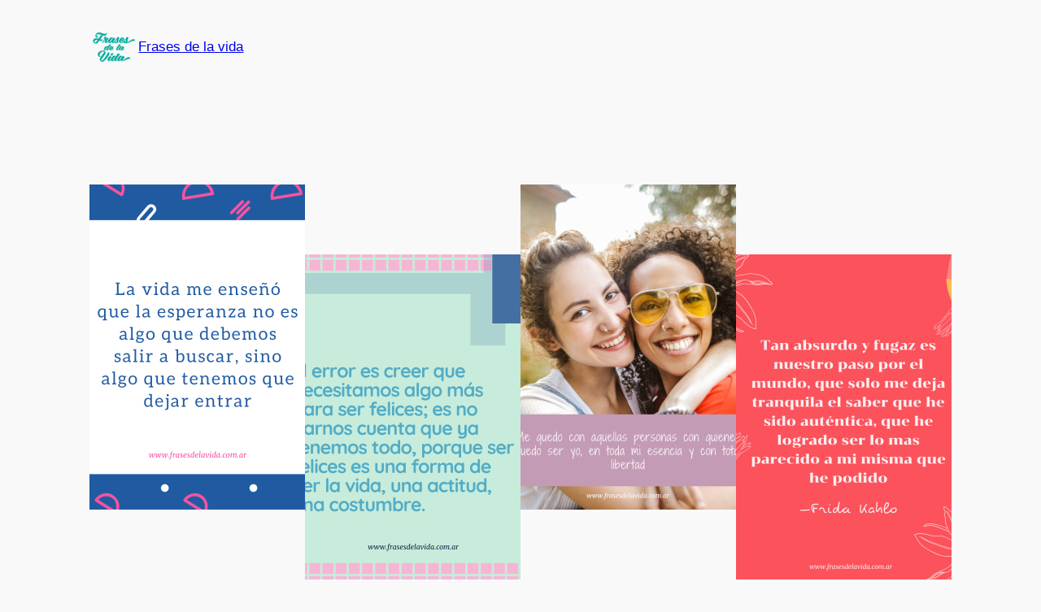

--- FILE ---
content_type: text/html; charset=UTF-8
request_url: http://www.frasesdelavida.com.ar/
body_size: 14295
content:
<!DOCTYPE html>
<html lang="es">
<head>
	<meta charset="UTF-8" />
	<meta name="viewport" content="width=device-width, initial-scale=1" />
<meta name='robots' content='max-image-preview:large' />
	<style>img:is([sizes="auto" i], [sizes^="auto," i]) { contain-intrinsic-size: 3000px 1500px }</style>
	<title>Frases de la vida &#8211; pensamientos célebres y placas de reflexión</title>
<link rel='dns-prefetch' href='//stats.wp.com' />
<link rel='dns-prefetch' href='//v0.wordpress.com' />
<link rel='dns-prefetch' href='//www.googletagmanager.com' />
<link rel='dns-prefetch' href='//pagead2.googlesyndication.com' />
<link rel='preconnect' href='//i0.wp.com' />
<link rel='preconnect' href='//c0.wp.com' />
<link rel="alternate" type="application/rss+xml" title="Frases de la vida &raquo; Feed" href="https://www.frasesdelavida.com.ar/feed" />
<link rel="alternate" type="application/rss+xml" title="Frases de la vida &raquo; Feed de los comentarios" href="https://www.frasesdelavida.com.ar/comments/feed" />
<script>
window._wpemojiSettings = {"baseUrl":"https:\/\/s.w.org\/images\/core\/emoji\/15.1.0\/72x72\/","ext":".png","svgUrl":"https:\/\/s.w.org\/images\/core\/emoji\/15.1.0\/svg\/","svgExt":".svg","source":{"concatemoji":"https:\/\/www.frasesdelavida.com.ar\/wp-includes\/js\/wp-emoji-release.min.js?ver=6.8.1"}};
/*! This file is auto-generated */
!function(i,n){var o,s,e;function c(e){try{var t={supportTests:e,timestamp:(new Date).valueOf()};sessionStorage.setItem(o,JSON.stringify(t))}catch(e){}}function p(e,t,n){e.clearRect(0,0,e.canvas.width,e.canvas.height),e.fillText(t,0,0);var t=new Uint32Array(e.getImageData(0,0,e.canvas.width,e.canvas.height).data),r=(e.clearRect(0,0,e.canvas.width,e.canvas.height),e.fillText(n,0,0),new Uint32Array(e.getImageData(0,0,e.canvas.width,e.canvas.height).data));return t.every(function(e,t){return e===r[t]})}function u(e,t,n){switch(t){case"flag":return n(e,"\ud83c\udff3\ufe0f\u200d\u26a7\ufe0f","\ud83c\udff3\ufe0f\u200b\u26a7\ufe0f")?!1:!n(e,"\ud83c\uddfa\ud83c\uddf3","\ud83c\uddfa\u200b\ud83c\uddf3")&&!n(e,"\ud83c\udff4\udb40\udc67\udb40\udc62\udb40\udc65\udb40\udc6e\udb40\udc67\udb40\udc7f","\ud83c\udff4\u200b\udb40\udc67\u200b\udb40\udc62\u200b\udb40\udc65\u200b\udb40\udc6e\u200b\udb40\udc67\u200b\udb40\udc7f");case"emoji":return!n(e,"\ud83d\udc26\u200d\ud83d\udd25","\ud83d\udc26\u200b\ud83d\udd25")}return!1}function f(e,t,n){var r="undefined"!=typeof WorkerGlobalScope&&self instanceof WorkerGlobalScope?new OffscreenCanvas(300,150):i.createElement("canvas"),a=r.getContext("2d",{willReadFrequently:!0}),o=(a.textBaseline="top",a.font="600 32px Arial",{});return e.forEach(function(e){o[e]=t(a,e,n)}),o}function t(e){var t=i.createElement("script");t.src=e,t.defer=!0,i.head.appendChild(t)}"undefined"!=typeof Promise&&(o="wpEmojiSettingsSupports",s=["flag","emoji"],n.supports={everything:!0,everythingExceptFlag:!0},e=new Promise(function(e){i.addEventListener("DOMContentLoaded",e,{once:!0})}),new Promise(function(t){var n=function(){try{var e=JSON.parse(sessionStorage.getItem(o));if("object"==typeof e&&"number"==typeof e.timestamp&&(new Date).valueOf()<e.timestamp+604800&&"object"==typeof e.supportTests)return e.supportTests}catch(e){}return null}();if(!n){if("undefined"!=typeof Worker&&"undefined"!=typeof OffscreenCanvas&&"undefined"!=typeof URL&&URL.createObjectURL&&"undefined"!=typeof Blob)try{var e="postMessage("+f.toString()+"("+[JSON.stringify(s),u.toString(),p.toString()].join(",")+"));",r=new Blob([e],{type:"text/javascript"}),a=new Worker(URL.createObjectURL(r),{name:"wpTestEmojiSupports"});return void(a.onmessage=function(e){c(n=e.data),a.terminate(),t(n)})}catch(e){}c(n=f(s,u,p))}t(n)}).then(function(e){for(var t in e)n.supports[t]=e[t],n.supports.everything=n.supports.everything&&n.supports[t],"flag"!==t&&(n.supports.everythingExceptFlag=n.supports.everythingExceptFlag&&n.supports[t]);n.supports.everythingExceptFlag=n.supports.everythingExceptFlag&&!n.supports.flag,n.DOMReady=!1,n.readyCallback=function(){n.DOMReady=!0}}).then(function(){return e}).then(function(){var e;n.supports.everything||(n.readyCallback(),(e=n.source||{}).concatemoji?t(e.concatemoji):e.wpemoji&&e.twemoji&&(t(e.twemoji),t(e.wpemoji)))}))}((window,document),window._wpemojiSettings);
</script>
<style id='wp-block-site-logo-inline-css'>
.wp-block-site-logo{box-sizing:border-box;line-height:0}.wp-block-site-logo a{display:inline-block;line-height:0}.wp-block-site-logo.is-default-size img{height:auto;width:120px}.wp-block-site-logo img{height:auto;max-width:100%}.wp-block-site-logo a,.wp-block-site-logo img{border-radius:inherit}.wp-block-site-logo.aligncenter{margin-left:auto;margin-right:auto;text-align:center}:root :where(.wp-block-site-logo.is-style-rounded){border-radius:9999px}
</style>
<style id='wp-block-site-title-inline-css'>
.wp-block-site-title{box-sizing:border-box}.wp-block-site-title :where(a){color:inherit;font-family:inherit;font-size:inherit;font-style:inherit;font-weight:inherit;letter-spacing:inherit;line-height:inherit;text-decoration:inherit}
</style>
<style id='wp-block-group-inline-css'>
.wp-block-group{box-sizing:border-box}:where(.wp-block-group.wp-block-group-is-layout-constrained){position:relative}
</style>
<style id='wp-block-page-list-inline-css'>
.wp-block-navigation .wp-block-page-list{align-items:var(--navigation-layout-align,initial);background-color:inherit;display:flex;flex-direction:var(--navigation-layout-direction,initial);flex-wrap:var(--navigation-layout-wrap,wrap);justify-content:var(--navigation-layout-justify,initial)}.wp-block-navigation .wp-block-navigation-item{background-color:inherit}.wp-block-page-list{box-sizing:border-box}
</style>
<link rel='stylesheet' id='wp-block-navigation-css' href='https://c0.wp.com/c/6.8.1/wp-includes/blocks/navigation/style.min.css' media='all' />
<style id='wp-block-post-featured-image-inline-css'>
.wp-block-post-featured-image{margin-left:0;margin-right:0}.wp-block-post-featured-image a{display:block;height:100%}.wp-block-post-featured-image :where(img){box-sizing:border-box;height:auto;max-width:100%;vertical-align:bottom;width:100%}.wp-block-post-featured-image.alignfull img,.wp-block-post-featured-image.alignwide img{width:100%}.wp-block-post-featured-image .wp-block-post-featured-image__overlay.has-background-dim{background-color:#000;inset:0;position:absolute}.wp-block-post-featured-image{position:relative}.wp-block-post-featured-image .wp-block-post-featured-image__overlay.has-background-gradient{background-color:initial}.wp-block-post-featured-image .wp-block-post-featured-image__overlay.has-background-dim-0{opacity:0}.wp-block-post-featured-image .wp-block-post-featured-image__overlay.has-background-dim-10{opacity:.1}.wp-block-post-featured-image .wp-block-post-featured-image__overlay.has-background-dim-20{opacity:.2}.wp-block-post-featured-image .wp-block-post-featured-image__overlay.has-background-dim-30{opacity:.3}.wp-block-post-featured-image .wp-block-post-featured-image__overlay.has-background-dim-40{opacity:.4}.wp-block-post-featured-image .wp-block-post-featured-image__overlay.has-background-dim-50{opacity:.5}.wp-block-post-featured-image .wp-block-post-featured-image__overlay.has-background-dim-60{opacity:.6}.wp-block-post-featured-image .wp-block-post-featured-image__overlay.has-background-dim-70{opacity:.7}.wp-block-post-featured-image .wp-block-post-featured-image__overlay.has-background-dim-80{opacity:.8}.wp-block-post-featured-image .wp-block-post-featured-image__overlay.has-background-dim-90{opacity:.9}.wp-block-post-featured-image .wp-block-post-featured-image__overlay.has-background-dim-100{opacity:1}.wp-block-post-featured-image:where(.alignleft,.alignright){width:100%}
</style>
<style id='wp-block-post-template-inline-css'>
.wp-block-post-template{box-sizing:border-box;list-style:none;margin-bottom:0;margin-top:0;max-width:100%;padding:0}.wp-block-post-template.is-flex-container{display:flex;flex-direction:row;flex-wrap:wrap;gap:1.25em}.wp-block-post-template.is-flex-container>li{margin:0;width:100%}@media (min-width:600px){.wp-block-post-template.is-flex-container.is-flex-container.columns-2>li{width:calc(50% - .625em)}.wp-block-post-template.is-flex-container.is-flex-container.columns-3>li{width:calc(33.33333% - .83333em)}.wp-block-post-template.is-flex-container.is-flex-container.columns-4>li{width:calc(25% - .9375em)}.wp-block-post-template.is-flex-container.is-flex-container.columns-5>li{width:calc(20% - 1em)}.wp-block-post-template.is-flex-container.is-flex-container.columns-6>li{width:calc(16.66667% - 1.04167em)}}@media (max-width:600px){.wp-block-post-template-is-layout-grid.wp-block-post-template-is-layout-grid.wp-block-post-template-is-layout-grid.wp-block-post-template-is-layout-grid{grid-template-columns:1fr}}.wp-block-post-template-is-layout-constrained>li>.alignright,.wp-block-post-template-is-layout-flow>li>.alignright{float:right;margin-inline-end:0;margin-inline-start:2em}.wp-block-post-template-is-layout-constrained>li>.alignleft,.wp-block-post-template-is-layout-flow>li>.alignleft{float:left;margin-inline-end:2em;margin-inline-start:0}.wp-block-post-template-is-layout-constrained>li>.aligncenter,.wp-block-post-template-is-layout-flow>li>.aligncenter{margin-inline-end:auto;margin-inline-start:auto}
</style>
<style id='wp-block-spacer-inline-css'>
.wp-block-spacer{clear:both}
</style>
<style id='wp-block-columns-inline-css'>
.wp-block-columns{align-items:normal!important;box-sizing:border-box;display:flex;flex-wrap:wrap!important}@media (min-width:782px){.wp-block-columns{flex-wrap:nowrap!important}}.wp-block-columns.are-vertically-aligned-top{align-items:flex-start}.wp-block-columns.are-vertically-aligned-center{align-items:center}.wp-block-columns.are-vertically-aligned-bottom{align-items:flex-end}@media (max-width:781px){.wp-block-columns:not(.is-not-stacked-on-mobile)>.wp-block-column{flex-basis:100%!important}}@media (min-width:782px){.wp-block-columns:not(.is-not-stacked-on-mobile)>.wp-block-column{flex-basis:0;flex-grow:1}.wp-block-columns:not(.is-not-stacked-on-mobile)>.wp-block-column[style*=flex-basis]{flex-grow:0}}.wp-block-columns.is-not-stacked-on-mobile{flex-wrap:nowrap!important}.wp-block-columns.is-not-stacked-on-mobile>.wp-block-column{flex-basis:0;flex-grow:1}.wp-block-columns.is-not-stacked-on-mobile>.wp-block-column[style*=flex-basis]{flex-grow:0}:where(.wp-block-columns){margin-bottom:1.75em}:where(.wp-block-columns.has-background){padding:1.25em 2.375em}.wp-block-column{flex-grow:1;min-width:0;overflow-wrap:break-word;word-break:break-word}.wp-block-column.is-vertically-aligned-top{align-self:flex-start}.wp-block-column.is-vertically-aligned-center{align-self:center}.wp-block-column.is-vertically-aligned-bottom{align-self:flex-end}.wp-block-column.is-vertically-aligned-stretch{align-self:stretch}.wp-block-column.is-vertically-aligned-bottom,.wp-block-column.is-vertically-aligned-center,.wp-block-column.is-vertically-aligned-top{width:100%}
</style>
<style id='wp-emoji-styles-inline-css'>

	img.wp-smiley, img.emoji {
		display: inline !important;
		border: none !important;
		box-shadow: none !important;
		height: 1em !important;
		width: 1em !important;
		margin: 0 0.07em !important;
		vertical-align: -0.1em !important;
		background: none !important;
		padding: 0 !important;
	}
</style>
<style id='wp-block-library-inline-css'>
:root{--wp-admin-theme-color:#007cba;--wp-admin-theme-color--rgb:0,124,186;--wp-admin-theme-color-darker-10:#006ba1;--wp-admin-theme-color-darker-10--rgb:0,107,161;--wp-admin-theme-color-darker-20:#005a87;--wp-admin-theme-color-darker-20--rgb:0,90,135;--wp-admin-border-width-focus:2px;--wp-block-synced-color:#7a00df;--wp-block-synced-color--rgb:122,0,223;--wp-bound-block-color:var(--wp-block-synced-color)}@media (min-resolution:192dpi){:root{--wp-admin-border-width-focus:1.5px}}.wp-element-button{cursor:pointer}:root{--wp--preset--font-size--normal:16px;--wp--preset--font-size--huge:42px}:root .has-very-light-gray-background-color{background-color:#eee}:root .has-very-dark-gray-background-color{background-color:#313131}:root .has-very-light-gray-color{color:#eee}:root .has-very-dark-gray-color{color:#313131}:root .has-vivid-green-cyan-to-vivid-cyan-blue-gradient-background{background:linear-gradient(135deg,#00d084,#0693e3)}:root .has-purple-crush-gradient-background{background:linear-gradient(135deg,#34e2e4,#4721fb 50%,#ab1dfe)}:root .has-hazy-dawn-gradient-background{background:linear-gradient(135deg,#faaca8,#dad0ec)}:root .has-subdued-olive-gradient-background{background:linear-gradient(135deg,#fafae1,#67a671)}:root .has-atomic-cream-gradient-background{background:linear-gradient(135deg,#fdd79a,#004a59)}:root .has-nightshade-gradient-background{background:linear-gradient(135deg,#330968,#31cdcf)}:root .has-midnight-gradient-background{background:linear-gradient(135deg,#020381,#2874fc)}.has-regular-font-size{font-size:1em}.has-larger-font-size{font-size:2.625em}.has-normal-font-size{font-size:var(--wp--preset--font-size--normal)}.has-huge-font-size{font-size:var(--wp--preset--font-size--huge)}.has-text-align-center{text-align:center}.has-text-align-left{text-align:left}.has-text-align-right{text-align:right}#end-resizable-editor-section{display:none}.aligncenter{clear:both}.items-justified-left{justify-content:flex-start}.items-justified-center{justify-content:center}.items-justified-right{justify-content:flex-end}.items-justified-space-between{justify-content:space-between}.screen-reader-text{border:0;clip-path:inset(50%);height:1px;margin:-1px;overflow:hidden;padding:0;position:absolute;width:1px;word-wrap:normal!important}.screen-reader-text:focus{background-color:#ddd;clip-path:none;color:#444;display:block;font-size:1em;height:auto;left:5px;line-height:normal;padding:15px 23px 14px;text-decoration:none;top:5px;width:auto;z-index:100000}html :where(.has-border-color){border-style:solid}html :where([style*=border-top-color]){border-top-style:solid}html :where([style*=border-right-color]){border-right-style:solid}html :where([style*=border-bottom-color]){border-bottom-style:solid}html :where([style*=border-left-color]){border-left-style:solid}html :where([style*=border-width]){border-style:solid}html :where([style*=border-top-width]){border-top-style:solid}html :where([style*=border-right-width]){border-right-style:solid}html :where([style*=border-bottom-width]){border-bottom-style:solid}html :where([style*=border-left-width]){border-left-style:solid}html :where(img[class*=wp-image-]){height:auto;max-width:100%}:where(figure){margin:0 0 1em}html :where(.is-position-sticky){--wp-admin--admin-bar--position-offset:var(--wp-admin--admin-bar--height,0px)}@media screen and (max-width:600px){html :where(.is-position-sticky){--wp-admin--admin-bar--position-offset:0px}}
</style>
<style id='global-styles-inline-css'>
:root{--wp--preset--aspect-ratio--square: 1;--wp--preset--aspect-ratio--4-3: 4/3;--wp--preset--aspect-ratio--3-4: 3/4;--wp--preset--aspect-ratio--3-2: 3/2;--wp--preset--aspect-ratio--2-3: 2/3;--wp--preset--aspect-ratio--16-9: 16/9;--wp--preset--aspect-ratio--9-16: 9/16;--wp--preset--color--black: #000000;--wp--preset--color--cyan-bluish-gray: #abb8c3;--wp--preset--color--white: #ffffff;--wp--preset--color--pale-pink: #f78da7;--wp--preset--color--vivid-red: #cf2e2e;--wp--preset--color--luminous-vivid-orange: #ff6900;--wp--preset--color--luminous-vivid-amber: #fcb900;--wp--preset--color--light-green-cyan: #7bdcb5;--wp--preset--color--vivid-green-cyan: #00d084;--wp--preset--color--pale-cyan-blue: #8ed1fc;--wp--preset--color--vivid-cyan-blue: #0693e3;--wp--preset--color--vivid-purple: #9b51e0;--wp--preset--color--base: #f9f9f9;--wp--preset--color--base-2: #ffffff;--wp--preset--color--contrast: #111111;--wp--preset--color--contrast-2: #636363;--wp--preset--color--contrast-3: #A4A4A4;--wp--preset--color--accent: #cfcabe;--wp--preset--color--accent-2: #c2a990;--wp--preset--color--accent-3: #d8613c;--wp--preset--color--accent-4: #b1c5a4;--wp--preset--color--accent-5: #b5bdbc;--wp--preset--gradient--vivid-cyan-blue-to-vivid-purple: linear-gradient(135deg,rgba(6,147,227,1) 0%,rgb(155,81,224) 100%);--wp--preset--gradient--light-green-cyan-to-vivid-green-cyan: linear-gradient(135deg,rgb(122,220,180) 0%,rgb(0,208,130) 100%);--wp--preset--gradient--luminous-vivid-amber-to-luminous-vivid-orange: linear-gradient(135deg,rgba(252,185,0,1) 0%,rgba(255,105,0,1) 100%);--wp--preset--gradient--luminous-vivid-orange-to-vivid-red: linear-gradient(135deg,rgba(255,105,0,1) 0%,rgb(207,46,46) 100%);--wp--preset--gradient--very-light-gray-to-cyan-bluish-gray: linear-gradient(135deg,rgb(238,238,238) 0%,rgb(169,184,195) 100%);--wp--preset--gradient--cool-to-warm-spectrum: linear-gradient(135deg,rgb(74,234,220) 0%,rgb(151,120,209) 20%,rgb(207,42,186) 40%,rgb(238,44,130) 60%,rgb(251,105,98) 80%,rgb(254,248,76) 100%);--wp--preset--gradient--blush-light-purple: linear-gradient(135deg,rgb(255,206,236) 0%,rgb(152,150,240) 100%);--wp--preset--gradient--blush-bordeaux: linear-gradient(135deg,rgb(254,205,165) 0%,rgb(254,45,45) 50%,rgb(107,0,62) 100%);--wp--preset--gradient--luminous-dusk: linear-gradient(135deg,rgb(255,203,112) 0%,rgb(199,81,192) 50%,rgb(65,88,208) 100%);--wp--preset--gradient--pale-ocean: linear-gradient(135deg,rgb(255,245,203) 0%,rgb(182,227,212) 50%,rgb(51,167,181) 100%);--wp--preset--gradient--electric-grass: linear-gradient(135deg,rgb(202,248,128) 0%,rgb(113,206,126) 100%);--wp--preset--gradient--midnight: linear-gradient(135deg,rgb(2,3,129) 0%,rgb(40,116,252) 100%);--wp--preset--gradient--gradient-1: linear-gradient(to bottom, #cfcabe 0%, #F9F9F9 100%);--wp--preset--gradient--gradient-2: linear-gradient(to bottom, #C2A990 0%, #F9F9F9 100%);--wp--preset--gradient--gradient-3: linear-gradient(to bottom, #D8613C 0%, #F9F9F9 100%);--wp--preset--gradient--gradient-4: linear-gradient(to bottom, #B1C5A4 0%, #F9F9F9 100%);--wp--preset--gradient--gradient-5: linear-gradient(to bottom, #B5BDBC 0%, #F9F9F9 100%);--wp--preset--gradient--gradient-6: linear-gradient(to bottom, #A4A4A4 0%, #F9F9F9 100%);--wp--preset--gradient--gradient-7: linear-gradient(to bottom, #cfcabe 50%, #F9F9F9 50%);--wp--preset--gradient--gradient-8: linear-gradient(to bottom, #C2A990 50%, #F9F9F9 50%);--wp--preset--gradient--gradient-9: linear-gradient(to bottom, #D8613C 50%, #F9F9F9 50%);--wp--preset--gradient--gradient-10: linear-gradient(to bottom, #B1C5A4 50%, #F9F9F9 50%);--wp--preset--gradient--gradient-11: linear-gradient(to bottom, #B5BDBC 50%, #F9F9F9 50%);--wp--preset--gradient--gradient-12: linear-gradient(to bottom, #A4A4A4 50%, #F9F9F9 50%);--wp--preset--font-size--small: 0.9rem;--wp--preset--font-size--medium: 1.05rem;--wp--preset--font-size--large: clamp(1.39rem, 1.39rem + ((1vw - 0.2rem) * 0.767), 1.85rem);--wp--preset--font-size--x-large: clamp(1.85rem, 1.85rem + ((1vw - 0.2rem) * 1.083), 2.5rem);--wp--preset--font-size--xx-large: clamp(2.5rem, 2.5rem + ((1vw - 0.2rem) * 1.283), 3.27rem);--wp--preset--font-family--body: "Inter", sans-serif;--wp--preset--font-family--heading: Cardo;--wp--preset--font-family--system-sans-serif: -apple-system, BlinkMacSystemFont, avenir next, avenir, segoe ui, helvetica neue, helvetica, Cantarell, Ubuntu, roboto, noto, arial, sans-serif;--wp--preset--font-family--system-serif: Iowan Old Style, Apple Garamond, Baskerville, Times New Roman, Droid Serif, Times, Source Serif Pro, serif, Apple Color Emoji, Segoe UI Emoji, Segoe UI Symbol;--wp--preset--spacing--20: min(1.5rem, 2vw);--wp--preset--spacing--30: min(2.5rem, 3vw);--wp--preset--spacing--40: min(4rem, 5vw);--wp--preset--spacing--50: min(6.5rem, 8vw);--wp--preset--spacing--60: min(10.5rem, 13vw);--wp--preset--spacing--70: 3.38rem;--wp--preset--spacing--80: 5.06rem;--wp--preset--spacing--10: 1rem;--wp--preset--shadow--natural: 6px 6px 9px rgba(0, 0, 0, 0.2);--wp--preset--shadow--deep: 12px 12px 50px rgba(0, 0, 0, 0.4);--wp--preset--shadow--sharp: 6px 6px 0px rgba(0, 0, 0, 0.2);--wp--preset--shadow--outlined: 6px 6px 0px -3px rgba(255, 255, 255, 1), 6px 6px rgba(0, 0, 0, 1);--wp--preset--shadow--crisp: 6px 6px 0px rgba(0, 0, 0, 1);}:root { --wp--style--global--content-size: 620px;--wp--style--global--wide-size: 1280px; }:where(body) { margin: 0; }.wp-site-blocks { padding-top: var(--wp--style--root--padding-top); padding-bottom: var(--wp--style--root--padding-bottom); }.has-global-padding { padding-right: var(--wp--style--root--padding-right); padding-left: var(--wp--style--root--padding-left); }.has-global-padding > .alignfull { margin-right: calc(var(--wp--style--root--padding-right) * -1); margin-left: calc(var(--wp--style--root--padding-left) * -1); }.has-global-padding :where(:not(.alignfull.is-layout-flow) > .has-global-padding:not(.wp-block-block, .alignfull)) { padding-right: 0; padding-left: 0; }.has-global-padding :where(:not(.alignfull.is-layout-flow) > .has-global-padding:not(.wp-block-block, .alignfull)) > .alignfull { margin-left: 0; margin-right: 0; }.wp-site-blocks > .alignleft { float: left; margin-right: 2em; }.wp-site-blocks > .alignright { float: right; margin-left: 2em; }.wp-site-blocks > .aligncenter { justify-content: center; margin-left: auto; margin-right: auto; }:where(.wp-site-blocks) > * { margin-block-start: 1.2rem; margin-block-end: 0; }:where(.wp-site-blocks) > :first-child { margin-block-start: 0; }:where(.wp-site-blocks) > :last-child { margin-block-end: 0; }:root { --wp--style--block-gap: 1.2rem; }:root :where(.is-layout-flow) > :first-child{margin-block-start: 0;}:root :where(.is-layout-flow) > :last-child{margin-block-end: 0;}:root :where(.is-layout-flow) > *{margin-block-start: 1.2rem;margin-block-end: 0;}:root :where(.is-layout-constrained) > :first-child{margin-block-start: 0;}:root :where(.is-layout-constrained) > :last-child{margin-block-end: 0;}:root :where(.is-layout-constrained) > *{margin-block-start: 1.2rem;margin-block-end: 0;}:root :where(.is-layout-flex){gap: 1.2rem;}:root :where(.is-layout-grid){gap: 1.2rem;}.is-layout-flow > .alignleft{float: left;margin-inline-start: 0;margin-inline-end: 2em;}.is-layout-flow > .alignright{float: right;margin-inline-start: 2em;margin-inline-end: 0;}.is-layout-flow > .aligncenter{margin-left: auto !important;margin-right: auto !important;}.is-layout-constrained > .alignleft{float: left;margin-inline-start: 0;margin-inline-end: 2em;}.is-layout-constrained > .alignright{float: right;margin-inline-start: 2em;margin-inline-end: 0;}.is-layout-constrained > .aligncenter{margin-left: auto !important;margin-right: auto !important;}.is-layout-constrained > :where(:not(.alignleft):not(.alignright):not(.alignfull)){max-width: var(--wp--style--global--content-size);margin-left: auto !important;margin-right: auto !important;}.is-layout-constrained > .alignwide{max-width: var(--wp--style--global--wide-size);}body .is-layout-flex{display: flex;}.is-layout-flex{flex-wrap: wrap;align-items: center;}.is-layout-flex > :is(*, div){margin: 0;}body .is-layout-grid{display: grid;}.is-layout-grid > :is(*, div){margin: 0;}body{background-color: var(--wp--preset--color--base);color: var(--wp--preset--color--contrast);font-family: var(--wp--preset--font-family--body);font-size: var(--wp--preset--font-size--medium);font-style: normal;font-weight: 400;line-height: 1.55;--wp--style--root--padding-top: 0px;--wp--style--root--padding-right: var(--wp--preset--spacing--50);--wp--style--root--padding-bottom: 0px;--wp--style--root--padding-left: var(--wp--preset--spacing--50);}a:where(:not(.wp-element-button)){color: var(--wp--preset--color--contrast);text-decoration: underline;}:root :where(a:where(:not(.wp-element-button)):hover){text-decoration: none;}h1, h2, h3, h4, h5, h6{color: var(--wp--preset--color--contrast);font-family: var(--wp--preset--font-family--heading);font-weight: 400;line-height: 1.2;}h1{font-size: var(--wp--preset--font-size--xx-large);line-height: 1.15;}h2{font-size: var(--wp--preset--font-size--x-large);}h3{font-size: var(--wp--preset--font-size--large);}h4{font-size: clamp(1.1rem, 1.1rem + ((1vw - 0.2rem) * 0.767), 1.5rem);}h5{font-size: var(--wp--preset--font-size--medium);}h6{font-size: var(--wp--preset--font-size--small);}:root :where(.wp-element-button, .wp-block-button__link){background-color: var(--wp--preset--color--contrast);border-radius: .33rem;border-color: var(--wp--preset--color--contrast);border-width: 0;color: var(--wp--preset--color--base);font-family: inherit;font-size: var(--wp--preset--font-size--small);font-style: normal;font-weight: 500;line-height: inherit;padding-top: 0.6rem;padding-right: 1rem;padding-bottom: 0.6rem;padding-left: 1rem;text-decoration: none;}:root :where(.wp-element-button:hover, .wp-block-button__link:hover){background-color: var(--wp--preset--color--contrast-2);border-color: var(--wp--preset--color--contrast-2);color: var(--wp--preset--color--base);}:root :where(.wp-element-button:focus, .wp-block-button__link:focus){background-color: var(--wp--preset--color--contrast-2);border-color: var(--wp--preset--color--contrast-2);color: var(--wp--preset--color--base);outline-color: var(--wp--preset--color--contrast);outline-offset: 2px;}:root :where(.wp-element-button:active, .wp-block-button__link:active){background-color: var(--wp--preset--color--contrast);color: var(--wp--preset--color--base);}:root :where(.wp-element-caption, .wp-block-audio figcaption, .wp-block-embed figcaption, .wp-block-gallery figcaption, .wp-block-image figcaption, .wp-block-table figcaption, .wp-block-video figcaption){color: var(--wp--preset--color--contrast-2);font-family: var(--wp--preset--font-family--body);font-size: 0.8rem;}.has-black-color{color: var(--wp--preset--color--black) !important;}.has-cyan-bluish-gray-color{color: var(--wp--preset--color--cyan-bluish-gray) !important;}.has-white-color{color: var(--wp--preset--color--white) !important;}.has-pale-pink-color{color: var(--wp--preset--color--pale-pink) !important;}.has-vivid-red-color{color: var(--wp--preset--color--vivid-red) !important;}.has-luminous-vivid-orange-color{color: var(--wp--preset--color--luminous-vivid-orange) !important;}.has-luminous-vivid-amber-color{color: var(--wp--preset--color--luminous-vivid-amber) !important;}.has-light-green-cyan-color{color: var(--wp--preset--color--light-green-cyan) !important;}.has-vivid-green-cyan-color{color: var(--wp--preset--color--vivid-green-cyan) !important;}.has-pale-cyan-blue-color{color: var(--wp--preset--color--pale-cyan-blue) !important;}.has-vivid-cyan-blue-color{color: var(--wp--preset--color--vivid-cyan-blue) !important;}.has-vivid-purple-color{color: var(--wp--preset--color--vivid-purple) !important;}.has-base-color{color: var(--wp--preset--color--base) !important;}.has-base-2-color{color: var(--wp--preset--color--base-2) !important;}.has-contrast-color{color: var(--wp--preset--color--contrast) !important;}.has-contrast-2-color{color: var(--wp--preset--color--contrast-2) !important;}.has-contrast-3-color{color: var(--wp--preset--color--contrast-3) !important;}.has-accent-color{color: var(--wp--preset--color--accent) !important;}.has-accent-2-color{color: var(--wp--preset--color--accent-2) !important;}.has-accent-3-color{color: var(--wp--preset--color--accent-3) !important;}.has-accent-4-color{color: var(--wp--preset--color--accent-4) !important;}.has-accent-5-color{color: var(--wp--preset--color--accent-5) !important;}.has-black-background-color{background-color: var(--wp--preset--color--black) !important;}.has-cyan-bluish-gray-background-color{background-color: var(--wp--preset--color--cyan-bluish-gray) !important;}.has-white-background-color{background-color: var(--wp--preset--color--white) !important;}.has-pale-pink-background-color{background-color: var(--wp--preset--color--pale-pink) !important;}.has-vivid-red-background-color{background-color: var(--wp--preset--color--vivid-red) !important;}.has-luminous-vivid-orange-background-color{background-color: var(--wp--preset--color--luminous-vivid-orange) !important;}.has-luminous-vivid-amber-background-color{background-color: var(--wp--preset--color--luminous-vivid-amber) !important;}.has-light-green-cyan-background-color{background-color: var(--wp--preset--color--light-green-cyan) !important;}.has-vivid-green-cyan-background-color{background-color: var(--wp--preset--color--vivid-green-cyan) !important;}.has-pale-cyan-blue-background-color{background-color: var(--wp--preset--color--pale-cyan-blue) !important;}.has-vivid-cyan-blue-background-color{background-color: var(--wp--preset--color--vivid-cyan-blue) !important;}.has-vivid-purple-background-color{background-color: var(--wp--preset--color--vivid-purple) !important;}.has-base-background-color{background-color: var(--wp--preset--color--base) !important;}.has-base-2-background-color{background-color: var(--wp--preset--color--base-2) !important;}.has-contrast-background-color{background-color: var(--wp--preset--color--contrast) !important;}.has-contrast-2-background-color{background-color: var(--wp--preset--color--contrast-2) !important;}.has-contrast-3-background-color{background-color: var(--wp--preset--color--contrast-3) !important;}.has-accent-background-color{background-color: var(--wp--preset--color--accent) !important;}.has-accent-2-background-color{background-color: var(--wp--preset--color--accent-2) !important;}.has-accent-3-background-color{background-color: var(--wp--preset--color--accent-3) !important;}.has-accent-4-background-color{background-color: var(--wp--preset--color--accent-4) !important;}.has-accent-5-background-color{background-color: var(--wp--preset--color--accent-5) !important;}.has-black-border-color{border-color: var(--wp--preset--color--black) !important;}.has-cyan-bluish-gray-border-color{border-color: var(--wp--preset--color--cyan-bluish-gray) !important;}.has-white-border-color{border-color: var(--wp--preset--color--white) !important;}.has-pale-pink-border-color{border-color: var(--wp--preset--color--pale-pink) !important;}.has-vivid-red-border-color{border-color: var(--wp--preset--color--vivid-red) !important;}.has-luminous-vivid-orange-border-color{border-color: var(--wp--preset--color--luminous-vivid-orange) !important;}.has-luminous-vivid-amber-border-color{border-color: var(--wp--preset--color--luminous-vivid-amber) !important;}.has-light-green-cyan-border-color{border-color: var(--wp--preset--color--light-green-cyan) !important;}.has-vivid-green-cyan-border-color{border-color: var(--wp--preset--color--vivid-green-cyan) !important;}.has-pale-cyan-blue-border-color{border-color: var(--wp--preset--color--pale-cyan-blue) !important;}.has-vivid-cyan-blue-border-color{border-color: var(--wp--preset--color--vivid-cyan-blue) !important;}.has-vivid-purple-border-color{border-color: var(--wp--preset--color--vivid-purple) !important;}.has-base-border-color{border-color: var(--wp--preset--color--base) !important;}.has-base-2-border-color{border-color: var(--wp--preset--color--base-2) !important;}.has-contrast-border-color{border-color: var(--wp--preset--color--contrast) !important;}.has-contrast-2-border-color{border-color: var(--wp--preset--color--contrast-2) !important;}.has-contrast-3-border-color{border-color: var(--wp--preset--color--contrast-3) !important;}.has-accent-border-color{border-color: var(--wp--preset--color--accent) !important;}.has-accent-2-border-color{border-color: var(--wp--preset--color--accent-2) !important;}.has-accent-3-border-color{border-color: var(--wp--preset--color--accent-3) !important;}.has-accent-4-border-color{border-color: var(--wp--preset--color--accent-4) !important;}.has-accent-5-border-color{border-color: var(--wp--preset--color--accent-5) !important;}.has-vivid-cyan-blue-to-vivid-purple-gradient-background{background: var(--wp--preset--gradient--vivid-cyan-blue-to-vivid-purple) !important;}.has-light-green-cyan-to-vivid-green-cyan-gradient-background{background: var(--wp--preset--gradient--light-green-cyan-to-vivid-green-cyan) !important;}.has-luminous-vivid-amber-to-luminous-vivid-orange-gradient-background{background: var(--wp--preset--gradient--luminous-vivid-amber-to-luminous-vivid-orange) !important;}.has-luminous-vivid-orange-to-vivid-red-gradient-background{background: var(--wp--preset--gradient--luminous-vivid-orange-to-vivid-red) !important;}.has-very-light-gray-to-cyan-bluish-gray-gradient-background{background: var(--wp--preset--gradient--very-light-gray-to-cyan-bluish-gray) !important;}.has-cool-to-warm-spectrum-gradient-background{background: var(--wp--preset--gradient--cool-to-warm-spectrum) !important;}.has-blush-light-purple-gradient-background{background: var(--wp--preset--gradient--blush-light-purple) !important;}.has-blush-bordeaux-gradient-background{background: var(--wp--preset--gradient--blush-bordeaux) !important;}.has-luminous-dusk-gradient-background{background: var(--wp--preset--gradient--luminous-dusk) !important;}.has-pale-ocean-gradient-background{background: var(--wp--preset--gradient--pale-ocean) !important;}.has-electric-grass-gradient-background{background: var(--wp--preset--gradient--electric-grass) !important;}.has-midnight-gradient-background{background: var(--wp--preset--gradient--midnight) !important;}.has-gradient-1-gradient-background{background: var(--wp--preset--gradient--gradient-1) !important;}.has-gradient-2-gradient-background{background: var(--wp--preset--gradient--gradient-2) !important;}.has-gradient-3-gradient-background{background: var(--wp--preset--gradient--gradient-3) !important;}.has-gradient-4-gradient-background{background: var(--wp--preset--gradient--gradient-4) !important;}.has-gradient-5-gradient-background{background: var(--wp--preset--gradient--gradient-5) !important;}.has-gradient-6-gradient-background{background: var(--wp--preset--gradient--gradient-6) !important;}.has-gradient-7-gradient-background{background: var(--wp--preset--gradient--gradient-7) !important;}.has-gradient-8-gradient-background{background: var(--wp--preset--gradient--gradient-8) !important;}.has-gradient-9-gradient-background{background: var(--wp--preset--gradient--gradient-9) !important;}.has-gradient-10-gradient-background{background: var(--wp--preset--gradient--gradient-10) !important;}.has-gradient-11-gradient-background{background: var(--wp--preset--gradient--gradient-11) !important;}.has-gradient-12-gradient-background{background: var(--wp--preset--gradient--gradient-12) !important;}.has-small-font-size{font-size: var(--wp--preset--font-size--small) !important;}.has-medium-font-size{font-size: var(--wp--preset--font-size--medium) !important;}.has-large-font-size{font-size: var(--wp--preset--font-size--large) !important;}.has-x-large-font-size{font-size: var(--wp--preset--font-size--x-large) !important;}.has-xx-large-font-size{font-size: var(--wp--preset--font-size--xx-large) !important;}.has-body-font-family{font-family: var(--wp--preset--font-family--body) !important;}.has-heading-font-family{font-family: var(--wp--preset--font-family--heading) !important;}.has-system-sans-serif-font-family{font-family: var(--wp--preset--font-family--system-sans-serif) !important;}.has-system-serif-font-family{font-family: var(--wp--preset--font-family--system-serif) !important;}:where(.wp-site-blocks *:focus){outline-width:2px;outline-style:solid}
:root :where(.wp-block-navigation){font-weight: 500;}
:root :where(.wp-block-navigation a:where(:not(.wp-element-button))){text-decoration: none;}
:root :where(.wp-block-navigation a:where(:not(.wp-element-button)):hover){text-decoration: underline;}
:root :where(.wp-block-post-featured-image img, .wp-block-post-featured-image .block-editor-media-placeholder, .wp-block-post-featured-image .wp-block-post-featured-image__overlay){border-radius: var(--wp--preset--spacing--20);}
:root :where(.wp-block-site-title){font-family: var(--wp--preset--font-family--body);font-size: clamp(0.875rem, 0.875rem + ((1vw - 0.2rem) * 0.542), 1.2rem);font-style: normal;font-weight: 600;}
:root :where(.wp-block-site-title a:where(:not(.wp-element-button))){text-decoration: none;}
:root :where(.wp-block-site-title a:where(:not(.wp-element-button)):hover){text-decoration: none;}
</style>
<style id='core-block-supports-inline-css'>
.wp-container-core-group-is-layout-47e5a185 > *{margin-block-start:0;margin-block-end:0;}.wp-container-core-group-is-layout-47e5a185 > * + *{margin-block-start:0px;margin-block-end:0;}.wp-container-core-group-is-layout-fbcf6490{gap:var(--wp--preset--spacing--20);}.wp-container-core-navigation-is-layout-cca85a86{gap:var(--wp--preset--spacing--20);justify-content:flex-end;}.wp-container-core-group-is-layout-bc8e6f51{justify-content:flex-start;}.wp-container-core-group-is-layout-b585a4aa{justify-content:space-between;}.wp-container-core-post-template-is-layout-dc68bcd2 > *{margin-block-start:0;margin-block-end:0;}.wp-container-core-post-template-is-layout-dc68bcd2 > * + *{margin-block-start:var(--wp--preset--spacing--50);margin-block-end:0;}.wp-container-core-column-is-layout-8a368f38 > *{margin-block-start:0;margin-block-end:0;}.wp-container-core-column-is-layout-8a368f38 > * + *{margin-block-start:0;margin-block-end:0;}.wp-container-core-column-is-layout-8736a895 > *{margin-block-start:0;margin-block-end:0;}.wp-container-core-column-is-layout-8736a895 > * + *{margin-block-start:0;margin-block-end:0;}.wp-container-core-columns-is-layout-ff4b9c61{flex-wrap:nowrap;gap:0 var(--wp--preset--spacing--40);}.wp-container-core-group-is-layout-0747478d > .alignfull{margin-right:calc(var(--wp--preset--spacing--50) * -1);margin-left:calc(var(--wp--preset--spacing--50) * -1);}.wp-container-core-group-is-layout-2a668712 > *{margin-block-start:0;margin-block-end:0;}.wp-container-core-group-is-layout-2a668712 > * + *{margin-block-start:0;margin-block-end:0;}
</style>
<style id='wp-block-template-skip-link-inline-css'>

		.skip-link.screen-reader-text {
			border: 0;
			clip-path: inset(50%);
			height: 1px;
			margin: -1px;
			overflow: hidden;
			padding: 0;
			position: absolute !important;
			width: 1px;
			word-wrap: normal !important;
		}

		.skip-link.screen-reader-text:focus {
			background-color: #eee;
			clip-path: none;
			color: #444;
			display: block;
			font-size: 1em;
			height: auto;
			left: 5px;
			line-height: normal;
			padding: 15px 23px 14px;
			text-decoration: none;
			top: 5px;
			width: auto;
			z-index: 100000;
		}
</style>
<link rel='stylesheet' id='sharedaddy-css' href='https://c0.wp.com/p/jetpack/14.7/modules/sharedaddy/sharing.css' media='all' />
<link rel='stylesheet' id='social-logos-css' href='https://c0.wp.com/p/jetpack/14.7/_inc/social-logos/social-logos.min.css' media='all' />
<link rel="https://api.w.org/" href="https://www.frasesdelavida.com.ar/wp-json/" /><link rel="EditURI" type="application/rsd+xml" title="RSD" href="https://www.frasesdelavida.com.ar/xmlrpc.php?rsd" />
<meta name="generator" content="WordPress 6.8.1" />
<link rel='shortlink' href='https://wp.me/4byWJ' />
<meta name="generator" content="Site Kit by Google 1.155.0" />	<style>img#wpstats{display:none}</style>
		<script type="importmap" id="wp-importmap">
{"imports":{"@wordpress\/interactivity":"https:\/\/www.frasesdelavida.com.ar\/wp-includes\/js\/dist\/script-modules\/interactivity\/index.min.js?ver=55aebb6e0a16726baffb"}}
</script>
<script type="module" src="https://www.frasesdelavida.com.ar/wp-includes/js/dist/script-modules/block-library/navigation/view.min.js?ver=61572d447d60c0aa5240" id="@wordpress/block-library/navigation/view-js-module"></script>
<link rel="modulepreload" href="https://www.frasesdelavida.com.ar/wp-includes/js/dist/script-modules/interactivity/index.min.js?ver=55aebb6e0a16726baffb" id="@wordpress/interactivity-js-modulepreload">
<!-- Metaetiquetas de Google AdSense añadidas por Site Kit -->
<meta name="google-adsense-platform-account" content="ca-host-pub-2644536267352236">
<meta name="google-adsense-platform-domain" content="sitekit.withgoogle.com">
<!-- Acabar con las metaetiquetas de Google AdSense añadidas por Site Kit -->

<!-- Fragmento de código de Google Adsense añadido por Site Kit -->
<script async src="https://pagead2.googlesyndication.com/pagead/js/adsbygoogle.js?client=ca-pub-8532219450775915&amp;host=ca-host-pub-2644536267352236" crossorigin="anonymous"></script>

<!-- Final del fragmento de código de Google Adsense añadido por Site Kit -->

<!-- Jetpack Open Graph Tags -->
<meta property="og:type" content="website" />
<meta property="og:title" content="Frases de la vida" />
<meta property="og:description" content="pensamientos célebres y placas de reflexión" />
<meta property="og:url" content="https://www.frasesdelavida.com.ar/" />
<meta property="og:site_name" content="Frases de la vida" />
<meta property="og:image" content="https://i0.wp.com/www.frasesdelavida.com.ar/wp-content/uploads/2019/01/cropped-Frases-de-la-vida-logo-1024px.png?fit=512%2C512&#038;ssl=1" />
<meta property="og:image:width" content="512" />
<meta property="og:image:height" content="512" />
<meta property="og:image:alt" content="" />
<meta property="og:locale" content="es_ES" />

<!-- End Jetpack Open Graph Tags -->
<style class='wp-fonts-local'>
@font-face{font-family:Inter;font-style:normal;font-weight:300 900;font-display:fallback;src:url('https://www.frasesdelavida.com.ar/wp-content/themes/twentytwentyfour/assets/fonts/inter/Inter-VariableFont_slnt,wght.woff2') format('woff2');font-stretch:normal;}
@font-face{font-family:Cardo;font-style:normal;font-weight:400;font-display:fallback;src:url('https://www.frasesdelavida.com.ar/wp-content/themes/twentytwentyfour/assets/fonts/cardo/cardo_normal_400.woff2') format('woff2');}
@font-face{font-family:Cardo;font-style:italic;font-weight:400;font-display:fallback;src:url('https://www.frasesdelavida.com.ar/wp-content/themes/twentytwentyfour/assets/fonts/cardo/cardo_italic_400.woff2') format('woff2');}
@font-face{font-family:Cardo;font-style:normal;font-weight:700;font-display:fallback;src:url('https://www.frasesdelavida.com.ar/wp-content/themes/twentytwentyfour/assets/fonts/cardo/cardo_normal_700.woff2') format('woff2');}
</style>
<link rel="icon" href="https://i0.wp.com/www.frasesdelavida.com.ar/wp-content/uploads/2019/01/cropped-Frases-de-la-vida-logo-1024px.png?fit=32%2C32&#038;ssl=1" sizes="32x32" />
<link rel="icon" href="https://i0.wp.com/www.frasesdelavida.com.ar/wp-content/uploads/2019/01/cropped-Frases-de-la-vida-logo-1024px.png?fit=192%2C192&#038;ssl=1" sizes="192x192" />
<link rel="apple-touch-icon" href="https://i0.wp.com/www.frasesdelavida.com.ar/wp-content/uploads/2019/01/cropped-Frases-de-la-vida-logo-1024px.png?fit=180%2C180&#038;ssl=1" />
<meta name="msapplication-TileImage" content="https://i0.wp.com/www.frasesdelavida.com.ar/wp-content/uploads/2019/01/cropped-Frases-de-la-vida-logo-1024px.png?fit=270%2C270&#038;ssl=1" />
</head>

<body class="home blog wp-custom-logo wp-embed-responsive wp-theme-twentytwentyfour">

<div class="wp-site-blocks"><header class="wp-block-template-part">
<div class="wp-block-group alignwide has-base-background-color has-background has-global-padding is-layout-constrained wp-block-group-is-layout-constrained" style="padding-top:20px;padding-bottom:20px">
<div class="wp-block-group alignwide is-content-justification-space-between is-layout-flex wp-container-core-group-is-layout-b585a4aa wp-block-group-is-layout-flex">
<div class="wp-block-group is-layout-flex wp-container-core-group-is-layout-fbcf6490 wp-block-group-is-layout-flex"><div class="wp-block-site-logo"><a href="https://www.frasesdelavida.com.ar/" class="custom-logo-link" rel="home" aria-current="page"><img width="60" height="60" src="https://i0.wp.com/www.frasesdelavida.com.ar/wp-content/uploads/2019/01/Frases-de-la-vida-logo-1024px.png?fit=1024%2C1024&amp;ssl=1" class="custom-logo" alt="Frases de la vida" decoding="async" srcset="https://i0.wp.com/www.frasesdelavida.com.ar/wp-content/uploads/2019/01/Frases-de-la-vida-logo-1024px.png?w=1024&amp;ssl=1 1024w, https://i0.wp.com/www.frasesdelavida.com.ar/wp-content/uploads/2019/01/Frases-de-la-vida-logo-1024px.png?resize=150%2C150&amp;ssl=1 150w, https://i0.wp.com/www.frasesdelavida.com.ar/wp-content/uploads/2019/01/Frases-de-la-vida-logo-1024px.png?resize=300%2C300&amp;ssl=1 300w, https://i0.wp.com/www.frasesdelavida.com.ar/wp-content/uploads/2019/01/Frases-de-la-vida-logo-1024px.png?resize=768%2C768&amp;ssl=1 768w, https://i0.wp.com/www.frasesdelavida.com.ar/wp-content/uploads/2019/01/Frases-de-la-vida-logo-1024px.png?resize=400%2C400&amp;ssl=1 400w, https://i0.wp.com/www.frasesdelavida.com.ar/wp-content/uploads/2019/01/Frases-de-la-vida-logo-1024px.png?resize=800%2C800&amp;ssl=1 800w, https://i0.wp.com/www.frasesdelavida.com.ar/wp-content/uploads/2019/01/Frases-de-la-vida-logo-1024px.png?resize=40%2C40&amp;ssl=1 40w" sizes="(max-width: 60px) 100vw, 60px" /></a></div>


<div class="wp-block-group is-layout-flow wp-container-core-group-is-layout-47e5a185 wp-block-group-is-layout-flow"><p class="wp-block-site-title"><a href="https://www.frasesdelavida.com.ar" target="_self" rel="home" aria-current="page">Frases de la vida</a></p></div>
</div>



<div class="wp-block-group is-content-justification-left is-layout-flex wp-container-core-group-is-layout-bc8e6f51 wp-block-group-is-layout-flex"><nav class="is-responsive items-justified-right wp-block-navigation is-horizontal is-content-justification-right is-layout-flex wp-container-core-navigation-is-layout-cca85a86 wp-block-navigation-is-layout-flex" aria-label="Navigation" 
		 data-wp-interactive="core/navigation" data-wp-context='{"overlayOpenedBy":{"click":false,"hover":false,"focus":false},"type":"overlay","roleAttribute":"","ariaLabel":"Men\u00fa"}'><button aria-haspopup="dialog" aria-label="Abrir el menú" class="wp-block-navigation__responsive-container-open" 
				data-wp-on-async--click="actions.openMenuOnClick"
				data-wp-on--keydown="actions.handleMenuKeydown"
			><svg width="24" height="24" xmlns="http://www.w3.org/2000/svg" viewBox="0 0 24 24" aria-hidden="true" focusable="false"><rect x="4" y="7.5" width="16" height="1.5" /><rect x="4" y="15" width="16" height="1.5" /></svg></button>
				<div class="wp-block-navigation__responsive-container"  id="modal-1" 
				data-wp-class--has-modal-open="state.isMenuOpen"
				data-wp-class--is-menu-open="state.isMenuOpen"
				data-wp-watch="callbacks.initMenu"
				data-wp-on--keydown="actions.handleMenuKeydown"
				data-wp-on-async--focusout="actions.handleMenuFocusout"
				tabindex="-1"
			>
					<div class="wp-block-navigation__responsive-close" tabindex="-1">
						<div class="wp-block-navigation__responsive-dialog" 
				data-wp-bind--aria-modal="state.ariaModal"
				data-wp-bind--aria-label="state.ariaLabel"
				data-wp-bind--role="state.roleAttribute"
			>
							<button aria-label="Cerrar el menú" class="wp-block-navigation__responsive-container-close" 
				data-wp-on-async--click="actions.closeMenuOnClick"
			><svg xmlns="http://www.w3.org/2000/svg" viewBox="0 0 24 24" width="24" height="24" aria-hidden="true" focusable="false"><path d="m13.06 12 6.47-6.47-1.06-1.06L12 10.94 5.53 4.47 4.47 5.53 10.94 12l-6.47 6.47 1.06 1.06L12 13.06l6.47 6.47 1.06-1.06L13.06 12Z"></path></svg></button>
							<div class="wp-block-navigation__responsive-container-content" 
				data-wp-watch="callbacks.focusFirstElement"
			 id="modal-1-content">
								
							</div>
						</div>
					</div>
				</div></nav></div>
</div>
</div>
</header>


<main class="wp-block-group is-layout-flow wp-container-core-group-is-layout-2a668712 wp-block-group-is-layout-flow" style="margin-top:0;margin-bottom:0;padding-top:0;padding-right:0;padding-bottom:0;padding-left:0">
<div class="wp-block-group alignfull has-global-padding is-layout-constrained wp-container-core-group-is-layout-0747478d wp-block-group-is-layout-constrained" style="padding-top:var(--wp--preset--spacing--50);padding-right:var(--wp--preset--spacing--50);padding-bottom:var(--wp--preset--spacing--50);padding-left:var(--wp--preset--spacing--50)">
<div class="wp-block-columns alignwide is-layout-flex wp-container-core-columns-is-layout-ff4b9c61 wp-block-columns-is-layout-flex" style="margin-top:0;margin-bottom:0">
<div class="wp-block-column is-layout-flow wp-container-core-column-is-layout-8a368f38 wp-block-column-is-layout-flow">
<div class="wp-block-query is-layout-flow wp-block-query-is-layout-flow"><ul class="wp-block-post-template is-layout-flow wp-container-core-post-template-is-layout-dc68bcd2 wp-block-post-template-is-layout-flow"><li class="wp-block-post post-6550 post type-post status-publish format-standard has-post-thumbnail hentry category-placas-reflexion tag-frasedelavida tag-frasedeldia tag-fraseparaunafoto tag-frasesbonitasdelavida tag-frasesdelalma tag-frasesdelavida tag-frasesdereflexion tag-frasessobrereflexiones tag-reflexionesdelavida">
<figure style="margin-bottom:0;" class="alignwide wp-block-post-featured-image"><a href="https://www.frasesdelavida.com.ar/placas-reflexion/la-vida-me-enseno-que-la-esperanza-no-es-algo-que-debemos-salir-a-buscar-sino-algo-que-tenemos-que-dejar-entrar.html" target="_self"  ><img width="400" height="400" src="https://www.frasesdelavida.com.ar/wp-content/uploads/2021/09/Fondo-azul-y-cita-Elementos-rosa-corta-vida-400x400.png" class="attachment-post-thumbnail size-post-thumbnail wp-post-image" alt="La vida me enseñó que la esperanza no es algo que debemos salir a buscar, sino algo que tenemos que dejar entrar" style="object-fit:cover;" decoding="async" loading="lazy" srcset="https://i0.wp.com/www.frasesdelavida.com.ar/wp-content/uploads/2021/09/Fondo-azul-y-cita-Elementos-rosa-corta-vida.png?resize=400%2C400&amp;ssl=1 400w, https://i0.wp.com/www.frasesdelavida.com.ar/wp-content/uploads/2021/09/Fondo-azul-y-cita-Elementos-rosa-corta-vida.png?resize=300%2C300&amp;ssl=1 300w, https://i0.wp.com/www.frasesdelavida.com.ar/wp-content/uploads/2021/09/Fondo-azul-y-cita-Elementos-rosa-corta-vida.png?resize=150%2C150&amp;ssl=1 150w, https://i0.wp.com/www.frasesdelavida.com.ar/wp-content/uploads/2021/09/Fondo-azul-y-cita-Elementos-rosa-corta-vida.png?resize=768%2C768&amp;ssl=1 768w, https://i0.wp.com/www.frasesdelavida.com.ar/wp-content/uploads/2021/09/Fondo-azul-y-cita-Elementos-rosa-corta-vida.png?resize=40%2C40&amp;ssl=1 40w, https://i0.wp.com/www.frasesdelavida.com.ar/wp-content/uploads/2021/09/Fondo-azul-y-cita-Elementos-rosa-corta-vida.png?w=800&amp;ssl=1 800w" sizes="auto, (max-width: 400px) 100vw, 400px" /></a></figure>
</li><li class="wp-block-post post-6547 post type-post status-publish format-standard has-post-thumbnail hentry category-frases-motivadoras tag-actitudpositiva tag-amorpropio tag-frasesdeamorpropio tag-frasesdelalma tag-frasesdelcorazon tag-fraseshermosas tag-fraseslindas tag-frasespositivas">
<figure style="margin-bottom:0;" class="alignwide wp-block-post-featured-image"><a href="https://www.frasesdelavida.com.ar/frases-motivadoras/aprende-a-verte-con-la-misma-magia-y-el-mismo-amor-con-el-que-miras-a-las-personas-que-amas.html" target="_self"  ><img width="400" height="400" src="https://www.frasesdelavida.com.ar/wp-content/uploads/2021/09/Cute-Red-and-Yellow-Its-the-Most-Wonderful-Time-of-the-Year-Christmas-Holiday-Canvas-400x400.png" class="attachment-post-thumbnail size-post-thumbnail wp-post-image" alt="Aprende a verte con la misma magia y el mismo amor con el que miras a las personas que amas" style="object-fit:cover;" decoding="async" loading="lazy" srcset="https://i0.wp.com/www.frasesdelavida.com.ar/wp-content/uploads/2021/09/Cute-Red-and-Yellow-Its-the-Most-Wonderful-Time-of-the-Year-Christmas-Holiday-Canvas.png?resize=400%2C400&amp;ssl=1 400w, https://i0.wp.com/www.frasesdelavida.com.ar/wp-content/uploads/2021/09/Cute-Red-and-Yellow-Its-the-Most-Wonderful-Time-of-the-Year-Christmas-Holiday-Canvas.png?resize=300%2C300&amp;ssl=1 300w, https://i0.wp.com/www.frasesdelavida.com.ar/wp-content/uploads/2021/09/Cute-Red-and-Yellow-Its-the-Most-Wonderful-Time-of-the-Year-Christmas-Holiday-Canvas.png?resize=1024%2C1024&amp;ssl=1 1024w, https://i0.wp.com/www.frasesdelavida.com.ar/wp-content/uploads/2021/09/Cute-Red-and-Yellow-Its-the-Most-Wonderful-Time-of-the-Year-Christmas-Holiday-Canvas.png?resize=150%2C150&amp;ssl=1 150w, https://i0.wp.com/www.frasesdelavida.com.ar/wp-content/uploads/2021/09/Cute-Red-and-Yellow-Its-the-Most-Wonderful-Time-of-the-Year-Christmas-Holiday-Canvas.png?resize=768%2C768&amp;ssl=1 768w, https://i0.wp.com/www.frasesdelavida.com.ar/wp-content/uploads/2021/09/Cute-Red-and-Yellow-Its-the-Most-Wonderful-Time-of-the-Year-Christmas-Holiday-Canvas.png?resize=1536%2C1536&amp;ssl=1 1536w, https://i0.wp.com/www.frasesdelavida.com.ar/wp-content/uploads/2021/09/Cute-Red-and-Yellow-Its-the-Most-Wonderful-Time-of-the-Year-Christmas-Holiday-Canvas.png?resize=800%2C800&amp;ssl=1 800w, https://i0.wp.com/www.frasesdelavida.com.ar/wp-content/uploads/2021/09/Cute-Red-and-Yellow-Its-the-Most-Wonderful-Time-of-the-Year-Christmas-Holiday-Canvas.png?resize=40%2C40&amp;ssl=1 40w, https://i0.wp.com/www.frasesdelavida.com.ar/wp-content/uploads/2021/09/Cute-Red-and-Yellow-Its-the-Most-Wonderful-Time-of-the-Year-Christmas-Holiday-Canvas.png?w=2000&amp;ssl=1 2000w" sizes="auto, (max-width: 400px) 100vw, 400px" /></a></figure>
</li><li class="wp-block-post post-6544 post type-post status-publish format-standard has-post-thumbnail hentry category-frases-celebres tag-alberteinstein tag-alberteinsteinfrases tag-frasescelebres tag-frasescelebresdealberteinstein tag-frasesdealberteinstein tag-frasessobrecreatividad tag-pensamientosdealberteinstein">
<figure style="margin-bottom:0;" class="alignwide wp-block-post-featured-image"><a href="https://www.frasesdelavida.com.ar/frases-celebres/la-creatividad-es-la-inteligencia-divirtiendose.html" target="_self"  ><img width="400" height="400" src="https://www.frasesdelavida.com.ar/wp-content/uploads/2021/09/La-creatividad-es-la-inteligencia-divirtiendose.-.Albert-Einstein-1-400x400.png" class="attachment-post-thumbnail size-post-thumbnail wp-post-image" alt="La creatividad es la inteligencia divirtiéndose." style="object-fit:cover;" decoding="async" loading="lazy" srcset="https://i0.wp.com/www.frasesdelavida.com.ar/wp-content/uploads/2021/09/La-creatividad-es-la-inteligencia-divirtiendose.-.Albert-Einstein-1.png?resize=400%2C400&amp;ssl=1 400w, https://i0.wp.com/www.frasesdelavida.com.ar/wp-content/uploads/2021/09/La-creatividad-es-la-inteligencia-divirtiendose.-.Albert-Einstein-1.png?resize=300%2C300&amp;ssl=1 300w, https://i0.wp.com/www.frasesdelavida.com.ar/wp-content/uploads/2021/09/La-creatividad-es-la-inteligencia-divirtiendose.-.Albert-Einstein-1.png?resize=1024%2C1024&amp;ssl=1 1024w, https://i0.wp.com/www.frasesdelavida.com.ar/wp-content/uploads/2021/09/La-creatividad-es-la-inteligencia-divirtiendose.-.Albert-Einstein-1.png?resize=150%2C150&amp;ssl=1 150w, https://i0.wp.com/www.frasesdelavida.com.ar/wp-content/uploads/2021/09/La-creatividad-es-la-inteligencia-divirtiendose.-.Albert-Einstein-1.png?resize=768%2C768&amp;ssl=1 768w, https://i0.wp.com/www.frasesdelavida.com.ar/wp-content/uploads/2021/09/La-creatividad-es-la-inteligencia-divirtiendose.-.Albert-Einstein-1.png?resize=800%2C800&amp;ssl=1 800w, https://i0.wp.com/www.frasesdelavida.com.ar/wp-content/uploads/2021/09/La-creatividad-es-la-inteligencia-divirtiendose.-.Albert-Einstein-1.png?resize=40%2C40&amp;ssl=1 40w, https://i0.wp.com/www.frasesdelavida.com.ar/wp-content/uploads/2021/09/La-creatividad-es-la-inteligencia-divirtiendose.-.Albert-Einstein-1.png?w=1080&amp;ssl=1 1080w" sizes="auto, (max-width: 400px) 100vw, 400px" /></a></figure>
</li></ul></div>
</div>



<div class="wp-block-column is-layout-flow wp-container-core-column-is-layout-8736a895 wp-block-column-is-layout-flow" style="padding-top:0">
<div style="height:var(--wp--preset--spacing--50)" aria-hidden="true" class="wp-block-spacer"></div>



<div class="wp-block-query is-layout-flow wp-block-query-is-layout-flow"><ul class="wp-block-post-template is-layout-flow wp-container-core-post-template-is-layout-dc68bcd2 wp-block-post-template-is-layout-flow"><li class="wp-block-post post-6542 post type-post status-publish format-standard has-post-thumbnail hentry category-placas-reflexion tag-frasedelavida tag-frasedeldia tag-fraseparaunafoto tag-frasesbonitasdelavida tag-frasesdelalma tag-frasesdelavida tag-frasesdereflexion tag-frasessobrereflexiones tag-reflexionesdelavida">
<figure style="margin-bottom:0;margin-top:0;" class="alignwide wp-block-post-featured-image"><a href="https://www.frasesdelavida.com.ar/placas-reflexion/el-error-es-creer-que-necesitamos-algo-mas-para-ser-felices-es-no-darnos-cuenta-que-ya-tenemos-todo-porque-ser-felices-es-una-forma-de-ver-la-vida-una-actitud-una-costumbre.html" target="_self"  ><img width="400" height="400" src="https://www.frasesdelavida.com.ar/wp-content/uploads/2021/09/Publicacion-de-Redes-Sociales-Fiesta-Piscina-16-Cumpleanos-400x400.png" class="attachment-post-thumbnail size-post-thumbnail wp-post-image" alt="El error es creer que necesitamos algo más para ser felices; es no darnos cuenta que ya tenemos todo, porque ser felices es una forma de ver la vida, una actitud, una costumbre." style="object-fit:cover;" decoding="async" loading="lazy" srcset="https://i0.wp.com/www.frasesdelavida.com.ar/wp-content/uploads/2021/09/Publicacion-de-Redes-Sociales-Fiesta-Piscina-16-Cumpleanos.png?resize=400%2C400&amp;ssl=1 400w, https://i0.wp.com/www.frasesdelavida.com.ar/wp-content/uploads/2021/09/Publicacion-de-Redes-Sociales-Fiesta-Piscina-16-Cumpleanos.png?resize=300%2C300&amp;ssl=1 300w, https://i0.wp.com/www.frasesdelavida.com.ar/wp-content/uploads/2021/09/Publicacion-de-Redes-Sociales-Fiesta-Piscina-16-Cumpleanos.png?resize=150%2C150&amp;ssl=1 150w, https://i0.wp.com/www.frasesdelavida.com.ar/wp-content/uploads/2021/09/Publicacion-de-Redes-Sociales-Fiesta-Piscina-16-Cumpleanos.png?resize=768%2C768&amp;ssl=1 768w, https://i0.wp.com/www.frasesdelavida.com.ar/wp-content/uploads/2021/09/Publicacion-de-Redes-Sociales-Fiesta-Piscina-16-Cumpleanos.png?resize=40%2C40&amp;ssl=1 40w, https://i0.wp.com/www.frasesdelavida.com.ar/wp-content/uploads/2021/09/Publicacion-de-Redes-Sociales-Fiesta-Piscina-16-Cumpleanos.png?w=800&amp;ssl=1 800w" sizes="auto, (max-width: 400px) 100vw, 400px" /></a></figure>
</li><li class="wp-block-post post-6540 post type-post status-publish format-standard has-post-thumbnail hentry category-frases-motivadoras tag-actitudpositiva tag-amorpropio tag-frasesdeamorpropio tag-frasesdelalma tag-frasesdelcorazon tag-fraseshermosas tag-fraseslindas tag-frasespositivas">
<figure style="margin-bottom:0;margin-top:0;" class="alignwide wp-block-post-featured-image"><a href="https://www.frasesdelavida.com.ar/frases-motivadoras/tienes-que-creer-en-ti-mismo-cuando-nadie-mas-lo-hace.html" target="_self"  ><img width="400" height="400" src="https://www.frasesdelavida.com.ar/wp-content/uploads/2021/09/Turquesa-zigzag-alinea-el-fondo-cita-del-amor-1-400x400.png" class="attachment-post-thumbnail size-post-thumbnail wp-post-image" alt="Tienes que creer en ti mismo cuando nadie más lo hace" style="object-fit:cover;" decoding="async" loading="lazy" srcset="https://i0.wp.com/www.frasesdelavida.com.ar/wp-content/uploads/2021/09/Turquesa-zigzag-alinea-el-fondo-cita-del-amor-1.png?resize=400%2C400&amp;ssl=1 400w, https://i0.wp.com/www.frasesdelavida.com.ar/wp-content/uploads/2021/09/Turquesa-zigzag-alinea-el-fondo-cita-del-amor-1.png?resize=300%2C300&amp;ssl=1 300w, https://i0.wp.com/www.frasesdelavida.com.ar/wp-content/uploads/2021/09/Turquesa-zigzag-alinea-el-fondo-cita-del-amor-1.png?resize=150%2C150&amp;ssl=1 150w, https://i0.wp.com/www.frasesdelavida.com.ar/wp-content/uploads/2021/09/Turquesa-zigzag-alinea-el-fondo-cita-del-amor-1.png?resize=768%2C768&amp;ssl=1 768w, https://i0.wp.com/www.frasesdelavida.com.ar/wp-content/uploads/2021/09/Turquesa-zigzag-alinea-el-fondo-cita-del-amor-1.png?resize=40%2C40&amp;ssl=1 40w, https://i0.wp.com/www.frasesdelavida.com.ar/wp-content/uploads/2021/09/Turquesa-zigzag-alinea-el-fondo-cita-del-amor-1.png?w=800&amp;ssl=1 800w" sizes="auto, (max-width: 400px) 100vw, 400px" /></a></figure>
</li><li class="wp-block-post post-6535 post type-post status-publish format-standard has-post-thumbnail hentry category-frases-emprendedores tag-emprendedores tag-frasesmotivadoras tag-frasesoptimistas tag-frasesparaemprendedores tag-optimismo tag-quotes tag-quotesaboutlife">
<figure style="margin-bottom:0;margin-top:0;" class="alignwide wp-block-post-featured-image"><a href="https://www.frasesdelavida.com.ar/frases-emprendedores/toda-la-gloria-proviene-de-atreverse-a-comenzar.html" target="_self"  ><img width="400" height="400" src="https://www.frasesdelavida.com.ar/wp-content/uploads/2021/09/toda-la-gloria-proviene-de-atreverse-a-comenzar.-.Eugene-F.-Ware-400x400.png" class="attachment-post-thumbnail size-post-thumbnail wp-post-image" alt="Toda la gloria proviene de atreverse a comenzar" style="object-fit:cover;" decoding="async" loading="lazy" srcset="https://i0.wp.com/www.frasesdelavida.com.ar/wp-content/uploads/2021/09/toda-la-gloria-proviene-de-atreverse-a-comenzar.-.Eugene-F.-Ware.png?resize=400%2C400&amp;ssl=1 400w, https://i0.wp.com/www.frasesdelavida.com.ar/wp-content/uploads/2021/09/toda-la-gloria-proviene-de-atreverse-a-comenzar.-.Eugene-F.-Ware.png?resize=300%2C300&amp;ssl=1 300w, https://i0.wp.com/www.frasesdelavida.com.ar/wp-content/uploads/2021/09/toda-la-gloria-proviene-de-atreverse-a-comenzar.-.Eugene-F.-Ware.png?resize=1024%2C1024&amp;ssl=1 1024w, https://i0.wp.com/www.frasesdelavida.com.ar/wp-content/uploads/2021/09/toda-la-gloria-proviene-de-atreverse-a-comenzar.-.Eugene-F.-Ware.png?resize=150%2C150&amp;ssl=1 150w, https://i0.wp.com/www.frasesdelavida.com.ar/wp-content/uploads/2021/09/toda-la-gloria-proviene-de-atreverse-a-comenzar.-.Eugene-F.-Ware.png?resize=768%2C768&amp;ssl=1 768w, https://i0.wp.com/www.frasesdelavida.com.ar/wp-content/uploads/2021/09/toda-la-gloria-proviene-de-atreverse-a-comenzar.-.Eugene-F.-Ware.png?resize=800%2C800&amp;ssl=1 800w, https://i0.wp.com/www.frasesdelavida.com.ar/wp-content/uploads/2021/09/toda-la-gloria-proviene-de-atreverse-a-comenzar.-.Eugene-F.-Ware.png?resize=40%2C40&amp;ssl=1 40w, https://i0.wp.com/www.frasesdelavida.com.ar/wp-content/uploads/2021/09/toda-la-gloria-proviene-de-atreverse-a-comenzar.-.Eugene-F.-Ware.png?w=1080&amp;ssl=1 1080w" sizes="auto, (max-width: 400px) 100vw, 400px" /></a></figure>
</li></ul></div>



<div style="height:var(--wp--preset--spacing--50)" aria-hidden="true" class="wp-block-spacer"></div>
</div>



<div class="wp-block-column is-layout-flow wp-container-core-column-is-layout-8a368f38 wp-block-column-is-layout-flow">
<div class="wp-block-query is-layout-flow wp-block-query-is-layout-flow"><ul class="wp-block-post-template is-layout-flow wp-container-core-post-template-is-layout-dc68bcd2 wp-block-post-template-is-layout-flow"><li class="wp-block-post post-6533 post type-post status-publish format-standard has-post-thumbnail hentry category-frases-de-amistad tag-amistad tag-frasesdeamistad tag-frasesdelavida tag-frasesdelcorazon tag-fraseslindas tag-frasesparaenviar">
<figure style="margin-bottom:0;" class="alignwide wp-block-post-featured-image"><a href="https://www.frasesdelavida.com.ar/frases-de-amistad/me-quedo-con-aquellas-personas-con-quienes-puedo-ser-yo-en-toda-mi-esencia-y-con-total-libertad.html" target="_self"  ><img width="400" height="400" src="https://www.frasesdelavida.com.ar/wp-content/uploads/2021/09/Amigos-que-abrazan-birraciales-cita-de-la-amistad-corto-400x400.png" class="attachment-post-thumbnail size-post-thumbnail wp-post-image" alt="Me quedo con aquellas personas con quienes puedo ser yo, en toda mi esencia y con total libertad" style="object-fit:cover;" decoding="async" loading="lazy" srcset="https://i0.wp.com/www.frasesdelavida.com.ar/wp-content/uploads/2021/09/Amigos-que-abrazan-birraciales-cita-de-la-amistad-corto.png?resize=400%2C400&amp;ssl=1 400w, https://i0.wp.com/www.frasesdelavida.com.ar/wp-content/uploads/2021/09/Amigos-que-abrazan-birraciales-cita-de-la-amistad-corto.png?resize=300%2C300&amp;ssl=1 300w, https://i0.wp.com/www.frasesdelavida.com.ar/wp-content/uploads/2021/09/Amigos-que-abrazan-birraciales-cita-de-la-amistad-corto.png?resize=1024%2C1024&amp;ssl=1 1024w, https://i0.wp.com/www.frasesdelavida.com.ar/wp-content/uploads/2021/09/Amigos-que-abrazan-birraciales-cita-de-la-amistad-corto.png?resize=150%2C150&amp;ssl=1 150w, https://i0.wp.com/www.frasesdelavida.com.ar/wp-content/uploads/2021/09/Amigos-que-abrazan-birraciales-cita-de-la-amistad-corto.png?resize=768%2C768&amp;ssl=1 768w, https://i0.wp.com/www.frasesdelavida.com.ar/wp-content/uploads/2021/09/Amigos-que-abrazan-birraciales-cita-de-la-amistad-corto.png?resize=800%2C800&amp;ssl=1 800w, https://i0.wp.com/www.frasesdelavida.com.ar/wp-content/uploads/2021/09/Amigos-que-abrazan-birraciales-cita-de-la-amistad-corto.png?resize=40%2C40&amp;ssl=1 40w, https://i0.wp.com/www.frasesdelavida.com.ar/wp-content/uploads/2021/09/Amigos-que-abrazan-birraciales-cita-de-la-amistad-corto.png?w=1080&amp;ssl=1 1080w" sizes="auto, (max-width: 400px) 100vw, 400px" /></a></figure>
</li><li class="wp-block-post post-6531 post type-post status-publish format-standard has-post-thumbnail hentry category-frases-motivadoras tag-energia tag-energiapositiva tag-frasedeldia tag-frasesdeenergiapositiva tag-frasesdelavida tag-frasesdelavidabonitas tag-fraseslindas tag-frasesmotivadoras">
<figure style="margin-bottom:0;" class="alignwide wp-block-post-featured-image"><a href="https://www.frasesdelavida.com.ar/frases-motivadoras/si-vas-a-hacer-algo-que-no-te-gusta-mejor-dejalo-atras-y-lucha-por-otras-cosas-que-sabes-que-te-haran-feliz-y-llenaran-tu-vida-de-paz-y-tranquilidad.html" target="_self"  ><img width="400" height="400" src="https://www.frasesdelavida.com.ar/wp-content/uploads/2021/09/Si-vas-a-hacer-algo-que-no-te-gusta-mejor-dejalo-atras-y-lucha-por-otras-cosas-que-sabes-que-te-haran-feliz-y-llenaran-tu-vida-de-paz-y-tranquilidad-400x400.png" class="attachment-post-thumbnail size-post-thumbnail wp-post-image" alt="Si vas a hacer algo que no te gusta mejor déjalo atrás y lucha por otras cosas que sabes que te harán feliz y llenarán tu vida de paz y tranquilidad" style="object-fit:cover;" decoding="async" loading="lazy" srcset="https://i0.wp.com/www.frasesdelavida.com.ar/wp-content/uploads/2021/09/Si-vas-a-hacer-algo-que-no-te-gusta-mejor-dejalo-atras-y-lucha-por-otras-cosas-que-sabes-que-te-haran-feliz-y-llenaran-tu-vida-de-paz-y-tranquilidad.png?resize=400%2C400&amp;ssl=1 400w, https://i0.wp.com/www.frasesdelavida.com.ar/wp-content/uploads/2021/09/Si-vas-a-hacer-algo-que-no-te-gusta-mejor-dejalo-atras-y-lucha-por-otras-cosas-que-sabes-que-te-haran-feliz-y-llenaran-tu-vida-de-paz-y-tranquilidad.png?resize=300%2C300&amp;ssl=1 300w, https://i0.wp.com/www.frasesdelavida.com.ar/wp-content/uploads/2021/09/Si-vas-a-hacer-algo-que-no-te-gusta-mejor-dejalo-atras-y-lucha-por-otras-cosas-que-sabes-que-te-haran-feliz-y-llenaran-tu-vida-de-paz-y-tranquilidad.png?resize=1024%2C1024&amp;ssl=1 1024w, https://i0.wp.com/www.frasesdelavida.com.ar/wp-content/uploads/2021/09/Si-vas-a-hacer-algo-que-no-te-gusta-mejor-dejalo-atras-y-lucha-por-otras-cosas-que-sabes-que-te-haran-feliz-y-llenaran-tu-vida-de-paz-y-tranquilidad.png?resize=150%2C150&amp;ssl=1 150w, https://i0.wp.com/www.frasesdelavida.com.ar/wp-content/uploads/2021/09/Si-vas-a-hacer-algo-que-no-te-gusta-mejor-dejalo-atras-y-lucha-por-otras-cosas-que-sabes-que-te-haran-feliz-y-llenaran-tu-vida-de-paz-y-tranquilidad.png?resize=768%2C768&amp;ssl=1 768w, https://i0.wp.com/www.frasesdelavida.com.ar/wp-content/uploads/2021/09/Si-vas-a-hacer-algo-que-no-te-gusta-mejor-dejalo-atras-y-lucha-por-otras-cosas-que-sabes-que-te-haran-feliz-y-llenaran-tu-vida-de-paz-y-tranquilidad.png?resize=800%2C800&amp;ssl=1 800w, https://i0.wp.com/www.frasesdelavida.com.ar/wp-content/uploads/2021/09/Si-vas-a-hacer-algo-que-no-te-gusta-mejor-dejalo-atras-y-lucha-por-otras-cosas-que-sabes-que-te-haran-feliz-y-llenaran-tu-vida-de-paz-y-tranquilidad.png?resize=40%2C40&amp;ssl=1 40w, https://i0.wp.com/www.frasesdelavida.com.ar/wp-content/uploads/2021/09/Si-vas-a-hacer-algo-que-no-te-gusta-mejor-dejalo-atras-y-lucha-por-otras-cosas-que-sabes-que-te-haran-feliz-y-llenaran-tu-vida-de-paz-y-tranquilidad.png?w=1080&amp;ssl=1 1080w" sizes="auto, (max-width: 400px) 100vw, 400px" /></a></figure>
</li><li class="wp-block-post post-6520 post type-post status-publish format-standard has-post-thumbnail hentry category-frases-celebres tag-frasedegabrielamistral tag-frasescelebres tag-frasescelebresdegabrielamistral tag-frasesdelavida tag-frasesdereflexion tag-fraseslindas tag-frasesparaunafoto tag-gabrielamistral">
<figure style="margin-bottom:0;" class="alignwide wp-block-post-featured-image"><a href="https://www.frasesdelavida.com.ar/frases-celebres/donde-haya-un-arbol-que-plantar-plantalo-tu-donde-haya-un-error-que-enmendar-enmiendalo-tu-donde-haya-un-esfuerzo-que-todos-esquivan-hazlo-tu-se-tu-el-que-aparta-la-piedra-del-camino.html" target="_self"  ><img width="400" height="400" src="https://www.frasesdelavida.com.ar/wp-content/uploads/2021/09/Donde-haya-un-arbol-que-plantar-plantalo-tu.-Donde-haya-un-error-que-enmendar-enmiendalo-tu.-Donde-haya-un-esfuerzo-que-todos-esquivan-hazlo-tu.-Se-tu-el-que-aparta-la-piedra-del-camino.-400x400.png" class="attachment-post-thumbnail size-post-thumbnail wp-post-image" alt="Donde haya un árbol que plantar, plántalo tú. Donde haya un error que enmendar, enmiéndalo tú. Donde haya un esfuerzo que todos esquivan, hazlo tú. Sé tú el que aparta la piedra del camino." style="object-fit:cover;" decoding="async" loading="lazy" srcset="https://i0.wp.com/www.frasesdelavida.com.ar/wp-content/uploads/2021/09/Donde-haya-un-arbol-que-plantar-plantalo-tu.-Donde-haya-un-error-que-enmendar-enmiendalo-tu.-Donde-haya-un-esfuerzo-que-todos-esquivan-hazlo-tu.-Se-tu-el-que-aparta-la-piedra-del-camino..png?resize=400%2C400&amp;ssl=1 400w, https://i0.wp.com/www.frasesdelavida.com.ar/wp-content/uploads/2021/09/Donde-haya-un-arbol-que-plantar-plantalo-tu.-Donde-haya-un-error-que-enmendar-enmiendalo-tu.-Donde-haya-un-esfuerzo-que-todos-esquivan-hazlo-tu.-Se-tu-el-que-aparta-la-piedra-del-camino..png?resize=300%2C300&amp;ssl=1 300w, https://i0.wp.com/www.frasesdelavida.com.ar/wp-content/uploads/2021/09/Donde-haya-un-arbol-que-plantar-plantalo-tu.-Donde-haya-un-error-que-enmendar-enmiendalo-tu.-Donde-haya-un-esfuerzo-que-todos-esquivan-hazlo-tu.-Se-tu-el-que-aparta-la-piedra-del-camino..png?resize=1024%2C1024&amp;ssl=1 1024w, https://i0.wp.com/www.frasesdelavida.com.ar/wp-content/uploads/2021/09/Donde-haya-un-arbol-que-plantar-plantalo-tu.-Donde-haya-un-error-que-enmendar-enmiendalo-tu.-Donde-haya-un-esfuerzo-que-todos-esquivan-hazlo-tu.-Se-tu-el-que-aparta-la-piedra-del-camino..png?resize=150%2C150&amp;ssl=1 150w, https://i0.wp.com/www.frasesdelavida.com.ar/wp-content/uploads/2021/09/Donde-haya-un-arbol-que-plantar-plantalo-tu.-Donde-haya-un-error-que-enmendar-enmiendalo-tu.-Donde-haya-un-esfuerzo-que-todos-esquivan-hazlo-tu.-Se-tu-el-que-aparta-la-piedra-del-camino..png?resize=768%2C768&amp;ssl=1 768w, https://i0.wp.com/www.frasesdelavida.com.ar/wp-content/uploads/2021/09/Donde-haya-un-arbol-que-plantar-plantalo-tu.-Donde-haya-un-error-que-enmendar-enmiendalo-tu.-Donde-haya-un-esfuerzo-que-todos-esquivan-hazlo-tu.-Se-tu-el-que-aparta-la-piedra-del-camino..png?resize=800%2C800&amp;ssl=1 800w, https://i0.wp.com/www.frasesdelavida.com.ar/wp-content/uploads/2021/09/Donde-haya-un-arbol-que-plantar-plantalo-tu.-Donde-haya-un-error-que-enmendar-enmiendalo-tu.-Donde-haya-un-esfuerzo-que-todos-esquivan-hazlo-tu.-Se-tu-el-que-aparta-la-piedra-del-camino..png?resize=40%2C40&amp;ssl=1 40w, https://i0.wp.com/www.frasesdelavida.com.ar/wp-content/uploads/2021/09/Donde-haya-un-arbol-que-plantar-plantalo-tu.-Donde-haya-un-error-que-enmendar-enmiendalo-tu.-Donde-haya-un-esfuerzo-que-todos-esquivan-hazlo-tu.-Se-tu-el-que-aparta-la-piedra-del-camino..png?w=1080&amp;ssl=1 1080w" sizes="auto, (max-width: 400px) 100vw, 400px" /></a></figure>
</li></ul></div>
</div>



<div class="wp-block-column is-layout-flow wp-container-core-column-is-layout-8736a895 wp-block-column-is-layout-flow" style="padding-top:0">
<div style="height:var(--wp--preset--spacing--50)" aria-hidden="true" class="wp-block-spacer"></div>



<div class="wp-block-query is-layout-flow wp-block-query-is-layout-flow"><ul class="wp-block-post-template is-layout-flow wp-container-core-post-template-is-layout-dc68bcd2 wp-block-post-template-is-layout-flow"><li class="wp-block-post post-6517 post type-post status-publish format-standard has-post-thumbnail hentry category-frases-celebres tag-frasescelebres tag-frasescelebresdefridakahlo tag-frasesdefridakahlo tag-frasesdelavida tag-frasesdereflexion tag-frida tag-fridakahlofrases tag-reflexionesdefridakahlo">
<figure style="margin-top:0;margin-bottom:0;" class="alignwide wp-block-post-featured-image"><a href="https://www.frasesdelavida.com.ar/frases-celebres/tan-absurdo-y-fugaz-es-nuestro-paso-por-el-mundo-que-solo-me-deja-tranquila-el-saber-que-he-sido-autentica-que-he-logrado-ser-lo-mas-parecido-a-mi-misma-que-he-podido.html" target="_self"  ><img width="400" height="400" src="https://www.frasesdelavida.com.ar/wp-content/uploads/2021/09/Dia-internacional-de-la-mujer-moderno-organico-frase-de-Frida-Kahlo-con-figuras-geometricas-con-fondo-morado-Post-para-Instagram-400x400.png" class="attachment-post-thumbnail size-post-thumbnail wp-post-image" alt="Tan absurdo y fugaz es nuestro paso por el mundo, que solo me deja tranquila el saber que he sido auténtica, que he logrado ser lo mas parecido a mi misma que he podido" style="object-fit:cover;" decoding="async" loading="lazy" srcset="https://i0.wp.com/www.frasesdelavida.com.ar/wp-content/uploads/2021/09/Dia-internacional-de-la-mujer-moderno-organico-frase-de-Frida-Kahlo-con-figuras-geometricas-con-fondo-morado-Post-para-Instagram.png?resize=400%2C400&amp;ssl=1 400w, https://i0.wp.com/www.frasesdelavida.com.ar/wp-content/uploads/2021/09/Dia-internacional-de-la-mujer-moderno-organico-frase-de-Frida-Kahlo-con-figuras-geometricas-con-fondo-morado-Post-para-Instagram.png?resize=300%2C300&amp;ssl=1 300w, https://i0.wp.com/www.frasesdelavida.com.ar/wp-content/uploads/2021/09/Dia-internacional-de-la-mujer-moderno-organico-frase-de-Frida-Kahlo-con-figuras-geometricas-con-fondo-morado-Post-para-Instagram.png?resize=1024%2C1024&amp;ssl=1 1024w, https://i0.wp.com/www.frasesdelavida.com.ar/wp-content/uploads/2021/09/Dia-internacional-de-la-mujer-moderno-organico-frase-de-Frida-Kahlo-con-figuras-geometricas-con-fondo-morado-Post-para-Instagram.png?resize=150%2C150&amp;ssl=1 150w, https://i0.wp.com/www.frasesdelavida.com.ar/wp-content/uploads/2021/09/Dia-internacional-de-la-mujer-moderno-organico-frase-de-Frida-Kahlo-con-figuras-geometricas-con-fondo-morado-Post-para-Instagram.png?resize=768%2C768&amp;ssl=1 768w, https://i0.wp.com/www.frasesdelavida.com.ar/wp-content/uploads/2021/09/Dia-internacional-de-la-mujer-moderno-organico-frase-de-Frida-Kahlo-con-figuras-geometricas-con-fondo-morado-Post-para-Instagram.png?resize=800%2C800&amp;ssl=1 800w, https://i0.wp.com/www.frasesdelavida.com.ar/wp-content/uploads/2021/09/Dia-internacional-de-la-mujer-moderno-organico-frase-de-Frida-Kahlo-con-figuras-geometricas-con-fondo-morado-Post-para-Instagram.png?resize=40%2C40&amp;ssl=1 40w, https://i0.wp.com/www.frasesdelavida.com.ar/wp-content/uploads/2021/09/Dia-internacional-de-la-mujer-moderno-organico-frase-de-Frida-Kahlo-con-figuras-geometricas-con-fondo-morado-Post-para-Instagram.png?w=1080&amp;ssl=1 1080w" sizes="auto, (max-width: 400px) 100vw, 400px" /></a></figure>
</li><li class="wp-block-post post-6513 post type-post status-publish format-standard has-post-thumbnail hentry category-frases-motivadoras tag-actitudpositiva tag-amorpropio tag-frasesdeamorpropio tag-frasesdelalma tag-frasesdelcorazon tag-fraseshermosas tag-fraseslindas tag-frasespositivas">
<figure style="margin-top:0;margin-bottom:0;" class="alignwide wp-block-post-featured-image"><a href="https://www.frasesdelavida.com.ar/frases-motivadoras/todo-es-temporal-incluso-los-dias-malos-animo.html" target="_self"  ><img width="400" height="400" src="https://www.frasesdelavida.com.ar/wp-content/uploads/2021/09/Post-de-Instagram-divertido-y-positivo-forma-libre-beige-claro-ilustraciones-en-2d-bolleria-400x400.png" class="attachment-post-thumbnail size-post-thumbnail wp-post-image" alt="Todo es temporal, incluso los días malos  ¡ÁNIMO!" style="object-fit:cover;" decoding="async" loading="lazy" srcset="https://i0.wp.com/www.frasesdelavida.com.ar/wp-content/uploads/2021/09/Post-de-Instagram-divertido-y-positivo-forma-libre-beige-claro-ilustraciones-en-2d-bolleria.png?resize=400%2C400&amp;ssl=1 400w, https://i0.wp.com/www.frasesdelavida.com.ar/wp-content/uploads/2021/09/Post-de-Instagram-divertido-y-positivo-forma-libre-beige-claro-ilustraciones-en-2d-bolleria.png?resize=300%2C300&amp;ssl=1 300w, https://i0.wp.com/www.frasesdelavida.com.ar/wp-content/uploads/2021/09/Post-de-Instagram-divertido-y-positivo-forma-libre-beige-claro-ilustraciones-en-2d-bolleria.png?resize=1024%2C1024&amp;ssl=1 1024w, https://i0.wp.com/www.frasesdelavida.com.ar/wp-content/uploads/2021/09/Post-de-Instagram-divertido-y-positivo-forma-libre-beige-claro-ilustraciones-en-2d-bolleria.png?resize=150%2C150&amp;ssl=1 150w, https://i0.wp.com/www.frasesdelavida.com.ar/wp-content/uploads/2021/09/Post-de-Instagram-divertido-y-positivo-forma-libre-beige-claro-ilustraciones-en-2d-bolleria.png?resize=768%2C768&amp;ssl=1 768w, https://i0.wp.com/www.frasesdelavida.com.ar/wp-content/uploads/2021/09/Post-de-Instagram-divertido-y-positivo-forma-libre-beige-claro-ilustraciones-en-2d-bolleria.png?resize=800%2C800&amp;ssl=1 800w, https://i0.wp.com/www.frasesdelavida.com.ar/wp-content/uploads/2021/09/Post-de-Instagram-divertido-y-positivo-forma-libre-beige-claro-ilustraciones-en-2d-bolleria.png?resize=40%2C40&amp;ssl=1 40w, https://i0.wp.com/www.frasesdelavida.com.ar/wp-content/uploads/2021/09/Post-de-Instagram-divertido-y-positivo-forma-libre-beige-claro-ilustraciones-en-2d-bolleria.png?w=1080&amp;ssl=1 1080w" sizes="auto, (max-width: 400px) 100vw, 400px" /></a></figure>
</li><li class="wp-block-post post-6510 post type-post status-publish format-standard has-post-thumbnail hentry category-frases-celebres tag-diadelprofesor tag-frasescelebres tag-frasesdela-vida tag-frasesparaprofesores tag-profeor">
<figure style="margin-top:0;margin-bottom:0;" class="alignwide wp-block-post-featured-image"><a href="https://www.frasesdelavida.com.ar/frases-celebres/hay-dos-tipos-de-educacion-la-que-te-ensena-a-ganarte-la-vida-y-la-que-te-ensena-a-vivir.html" target="_self"  ><img width="400" height="400" src="https://www.frasesdelavida.com.ar/wp-content/uploads/2021/09/Hay-dos-tipos-de-educacion-la-que-te-ensena-a-ganarte-la-vida-y-la-que-te-ensena-a-vivir.-Antony-de-Mello-Dia-del-Profesor-400x400.png" class="attachment-post-thumbnail size-post-thumbnail wp-post-image" alt="Hay dos tipos de educación, la que te enseña a ganarte la vida y la que te enseña a vivir." style="object-fit:cover;" decoding="async" loading="lazy" srcset="https://i0.wp.com/www.frasesdelavida.com.ar/wp-content/uploads/2021/09/Hay-dos-tipos-de-educacion-la-que-te-ensena-a-ganarte-la-vida-y-la-que-te-ensena-a-vivir.-Antony-de-Mello-Dia-del-Profesor.png?resize=400%2C400&amp;ssl=1 400w, https://i0.wp.com/www.frasesdelavida.com.ar/wp-content/uploads/2021/09/Hay-dos-tipos-de-educacion-la-que-te-ensena-a-ganarte-la-vida-y-la-que-te-ensena-a-vivir.-Antony-de-Mello-Dia-del-Profesor.png?resize=300%2C300&amp;ssl=1 300w, https://i0.wp.com/www.frasesdelavida.com.ar/wp-content/uploads/2021/09/Hay-dos-tipos-de-educacion-la-que-te-ensena-a-ganarte-la-vida-y-la-que-te-ensena-a-vivir.-Antony-de-Mello-Dia-del-Profesor.png?resize=1024%2C1024&amp;ssl=1 1024w, https://i0.wp.com/www.frasesdelavida.com.ar/wp-content/uploads/2021/09/Hay-dos-tipos-de-educacion-la-que-te-ensena-a-ganarte-la-vida-y-la-que-te-ensena-a-vivir.-Antony-de-Mello-Dia-del-Profesor.png?resize=150%2C150&amp;ssl=1 150w, https://i0.wp.com/www.frasesdelavida.com.ar/wp-content/uploads/2021/09/Hay-dos-tipos-de-educacion-la-que-te-ensena-a-ganarte-la-vida-y-la-que-te-ensena-a-vivir.-Antony-de-Mello-Dia-del-Profesor.png?resize=768%2C768&amp;ssl=1 768w, https://i0.wp.com/www.frasesdelavida.com.ar/wp-content/uploads/2021/09/Hay-dos-tipos-de-educacion-la-que-te-ensena-a-ganarte-la-vida-y-la-que-te-ensena-a-vivir.-Antony-de-Mello-Dia-del-Profesor.png?resize=800%2C800&amp;ssl=1 800w, https://i0.wp.com/www.frasesdelavida.com.ar/wp-content/uploads/2021/09/Hay-dos-tipos-de-educacion-la-que-te-ensena-a-ganarte-la-vida-y-la-que-te-ensena-a-vivir.-Antony-de-Mello-Dia-del-Profesor.png?resize=40%2C40&amp;ssl=1 40w, https://i0.wp.com/www.frasesdelavida.com.ar/wp-content/uploads/2021/09/Hay-dos-tipos-de-educacion-la-que-te-ensena-a-ganarte-la-vida-y-la-que-te-ensena-a-vivir.-Antony-de-Mello-Dia-del-Profesor.png?w=1080&amp;ssl=1 1080w" sizes="auto, (max-width: 400px) 100vw, 400px" /></a></figure>
</li></ul></div>



<div style="height:var(--wp--preset--spacing--50)" aria-hidden="true" class="wp-block-spacer"></div>
</div>
</div>
</div>
</main>
</div>
<script type="speculationrules">
{"prefetch":[{"source":"document","where":{"and":[{"href_matches":"\/*"},{"not":{"href_matches":["\/wp-*.php","\/wp-admin\/*","\/wp-content\/uploads\/*","\/wp-content\/*","\/wp-content\/plugins\/*","\/wp-content\/themes\/twentytwentyfour\/*","\/*\\?(.+)"]}},{"not":{"selector_matches":"a[rel~=\"nofollow\"]"}},{"not":{"selector_matches":".no-prefetch, .no-prefetch a"}}]},"eagerness":"conservative"}]}
</script>
<script id="wp-block-template-skip-link-js-after">
	( function() {
		var skipLinkTarget = document.querySelector( 'main' ),
			sibling,
			skipLinkTargetID,
			skipLink;

		// Early exit if a skip-link target can't be located.
		if ( ! skipLinkTarget ) {
			return;
		}

		/*
		 * Get the site wrapper.
		 * The skip-link will be injected in the beginning of it.
		 */
		sibling = document.querySelector( '.wp-site-blocks' );

		// Early exit if the root element was not found.
		if ( ! sibling ) {
			return;
		}

		// Get the skip-link target's ID, and generate one if it doesn't exist.
		skipLinkTargetID = skipLinkTarget.id;
		if ( ! skipLinkTargetID ) {
			skipLinkTargetID = 'wp--skip-link--target';
			skipLinkTarget.id = skipLinkTargetID;
		}

		// Create the skip link.
		skipLink = document.createElement( 'a' );
		skipLink.classList.add( 'skip-link', 'screen-reader-text' );
		skipLink.id = 'wp-skip-link';
		skipLink.href = '#' + skipLinkTargetID;
		skipLink.innerText = 'Saltar al contenido';

		// Inject the skip link.
		sibling.parentElement.insertBefore( skipLink, sibling );
	}() );
	
</script>
<script id="jetpack-stats-js-before">
_stq = window._stq || [];
_stq.push([ "view", JSON.parse("{\"v\":\"ext\",\"blog\":\"61861289\",\"post\":\"0\",\"tz\":\"-3\",\"srv\":\"www.frasesdelavida.com.ar\",\"arch_home\":\"1\",\"j\":\"1:14.7\"}") ]);
_stq.push([ "clickTrackerInit", "61861289", "0" ]);
</script>
<script src="https://stats.wp.com/e-202605.js" id="jetpack-stats-js" defer data-wp-strategy="defer"></script>
</body>
</html>


--- FILE ---
content_type: text/html; charset=utf-8
request_url: https://www.google.com/recaptcha/api2/aframe
body_size: 265
content:
<!DOCTYPE HTML><html><head><meta http-equiv="content-type" content="text/html; charset=UTF-8"></head><body><script nonce="P3Q_Gi5U86zeQtau_BlSsg">/** Anti-fraud and anti-abuse applications only. See google.com/recaptcha */ try{var clients={'sodar':'https://pagead2.googlesyndication.com/pagead/sodar?'};window.addEventListener("message",function(a){try{if(a.source===window.parent){var b=JSON.parse(a.data);var c=clients[b['id']];if(c){var d=document.createElement('img');d.src=c+b['params']+'&rc='+(localStorage.getItem("rc::a")?sessionStorage.getItem("rc::b"):"");window.document.body.appendChild(d);sessionStorage.setItem("rc::e",parseInt(sessionStorage.getItem("rc::e")||0)+1);localStorage.setItem("rc::h",'1769697601611');}}}catch(b){}});window.parent.postMessage("_grecaptcha_ready", "*");}catch(b){}</script></body></html>